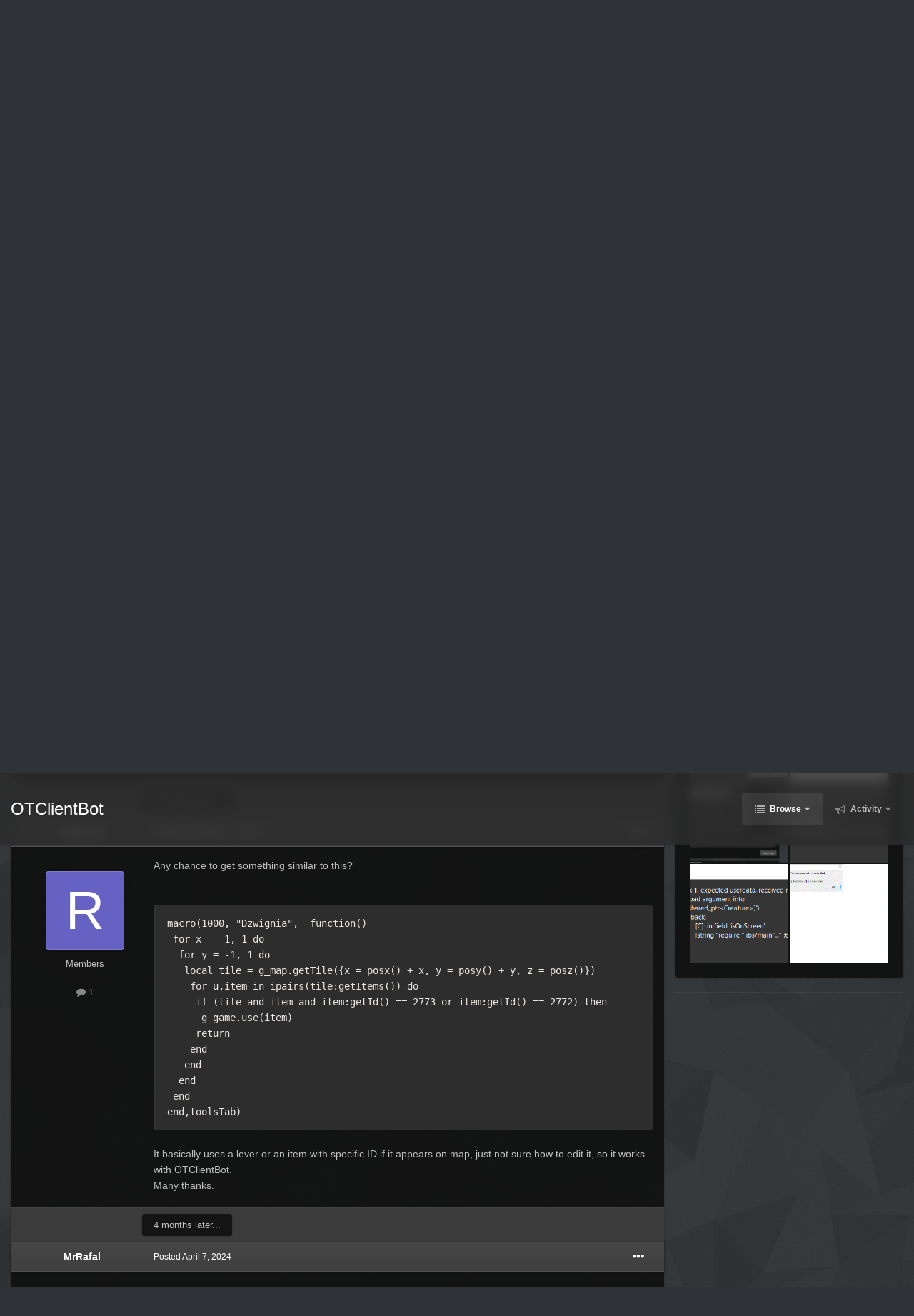

--- FILE ---
content_type: text/html;charset=UTF-8
request_url: https://forum.otclientbot.com/index.php?/topic/238-request-script/page/14/
body_size: 18027
content:
<!DOCTYPE html>
<html id="focus" lang="en-US" dir="ltr" 
data-focus-guest
data-focus-group-id='2'
data-focus-theme-id='2'
data-focus-alt-theme='1'
data-focus-navigation='dropdown'

data-focus-bg='3'




data-focus-scheme='dark'

data-focus-cookie='2'

data-focus-userlinks='border-right cta'

data-focus-new-badge='true'

data-focus-post='no-margin'
data-focus-post-header='background border-v'
data-focus-post-controls='transparent buttons'
data-focus-sticky='header'
data-focus-navigation-align="right"
data-focus-blocks='contrast pages'
data-focus-forum-icon="transparent"
data-focus-guest-message='alert'

data-focus-blur="all">
	<head>
		<meta charset="utf-8">
		<title>Request Script - Page 14 - Lua scripts - OTClientBot</title>
		
			
		
		

	<meta name="viewport" content="width=device-width, initial-scale=1">



	<meta name="twitter:card" content="summary_large_image" />



	
		
			
				<meta property="og:title" content="Request Script">
			
		
	

	
		
			
				<meta property="og:type" content="website">
			
		
	

	
		
			
				<meta property="og:url" content="https://forum.otclientbot.com/index.php?/topic/238-request-script/">
			
		
	

	
		
			
				<meta property="og:updated_time" content="2025-02-14T18:38:20Z">
			
		
	

	
		
			
				<meta property="og:image" content="https://forum.otclientbot.com/uploads/monthly_2021_11/image.png.fa9d24eba2f987c4e9dc6016db37003b.png">
			
		
	

	
		
			
				<meta property="og:site_name" content="OTClientBot">
			
		
	

	
		
			
				<meta property="og:locale" content="en_US">
			
		
	


	
		<link rel="first" href="https://forum.otclientbot.com/index.php?/topic/238-request-script/" />
	

	
		<link rel="prev" href="https://forum.otclientbot.com/index.php?/topic/238-request-script/page/13/" />
	

	
		<link rel="canonical" href="https://forum.otclientbot.com/index.php?/topic/238-request-script/page/14/" />
	




<link rel="manifest" href="https://forum.otclientbot.com/index.php?/manifest.webmanifest/">
<meta name="msapplication-config" content="https://forum.otclientbot.com/index.php?/browserconfig.xml/">
<meta name="msapplication-starturl" content="/">
<meta name="application-name" content="OTClientBot">
<meta name="apple-mobile-web-app-title" content="OTClientBot">

	<meta name="theme-color" content="#2c2c2c">










<link rel="preload" href="//forum.otclientbot.com/applications/core/interface/font/fontawesome-webfont.woff2?v=4.7.0" as="font" crossorigin="anonymous">
		




	<link rel='stylesheet' href='https://forum.otclientbot.com/uploads/css_built_2/341e4a57816af3ba440d891ca87450ff_framework.css?v=4e52a1ea3c1691183747' media='all'>

	<link rel='stylesheet' href='https://forum.otclientbot.com/uploads/css_built_2/05e81b71abe4f22d6eb8d1a929494829_responsive.css?v=4e52a1ea3c1691183747' media='all'>

	<link rel='stylesheet' href='https://forum.otclientbot.com/uploads/css_built_2/90eb5adf50a8c640f633d47fd7eb1778_core.css?v=4e52a1ea3c1691183747' media='all'>

	<link rel='stylesheet' href='https://forum.otclientbot.com/uploads/css_built_2/5a0da001ccc2200dc5625c3f3934497d_core_responsive.css?v=4e52a1ea3c1691183747' media='all'>

	<link rel='stylesheet' href='https://forum.otclientbot.com/uploads/css_built_2/62e269ced0fdab7e30e026f1d30ae516_forums.css?v=4e52a1ea3c1691183747' media='all'>

	<link rel='stylesheet' href='https://forum.otclientbot.com/uploads/css_built_2/76e62c573090645fb99a15a363d8620e_forums_responsive.css?v=4e52a1ea3c1691183747' media='all'>

	<link rel='stylesheet' href='https://forum.otclientbot.com/uploads/css_built_2/ebdea0c6a7dab6d37900b9190d3ac77b_topics.css?v=4e52a1ea3c1691183747' media='all'>





<link rel='stylesheet' href='https://forum.otclientbot.com/uploads/css_built_2/258adbb6e4f3e83cd3b355f84e3fa002_custom.css?v=4e52a1ea3c1691183747' media='all'>




		
<script type='text/javascript'>
var focusHtml = document.getElementById('focus');
var cookieId = focusHtml.getAttribute('data-focus-cookie');

//	['setting-name', enabled-by-default, has-toggle]
var focusSettings = [
	
['chameleon-blur', 1, 1],
['sticky-header', 1, 1],
	['mobile-footer', 1, 1],
	['fluid', 0, 1],
	['larger-font-size', 0, 1],
	['sticky-author-panel', 0, 1],
	['sticky-sidebar', 0, 1],
	['flip-sidebar', 0, 1],
	
	
]; 
for(var i = 0; i < focusSettings.length; i++) {
	var settingName = focusSettings[i][0];
	var isDefault = focusSettings[i][1];
	var allowToggle = focusSettings[i][2];
	if(allowToggle){
		var choice = localStorage.getItem(settingName);
		if( (choice === '1') || (!choice && (isDefault)) ){
			focusHtml.classList.add('enable--' + settingName + '');
		}
	} else if(isDefault){
		focusHtml.classList.add('enable--' + settingName + '');
	}
}


</script>

 
		
		
		

		
 
	</head>
	<body class='ipsApp ipsApp_front ipsJS_none ipsClearfix' data-controller='core.front.core.app' data-message="" data-pageApp='forums' data-pageLocation='front' data-pageModule='forums' data-pageController='topic' data-pageID='238' >
		<a href='#ipsLayout_mainArea' class='ipsHide' title='Go to main content on this page' accesskey='m'>Jump to content</a>
		
			<div class='chameleon-background'>
				<div class='chameleon-background__image'>
					<div class='chameleon-background__gradient'></div>
				</div>
				<div class='chameleon-background__pattern'></div>
			</div>
			
<ul id='elMobileNav' class='ipsResponsive_hideDesktop' data-controller='core.front.core.mobileNav'>
	
		
			
			
				
				
			
				
					<li id='elMobileBreadcrumb'>
						<a href='https://forum.otclientbot.com/index.php?/forum/11-lua-scripts/'>
							<span>Lua scripts</span>
						</a>
					</li>
				
				
			
				
				
			
		
	
  
	<li class='elMobileNav__home'>
		<a href='https://forum.otclientbot.com/'><i class="fa fa-home" aria-hidden="true"></i></a>
	</li>
	
	
	<li >
		<a data-action="defaultStream" href='https://forum.otclientbot.com/index.php?/discover/'><i class="fa fa-newspaper-o" aria-hidden="true"></i></a>
	</li>

	

	
		<li class='ipsJS_show'>
			<a href='https://forum.otclientbot.com/index.php?/search/' data-class='display--focus-mobile-search'><i class='fa fa-search'></i></a>
		</li>
	

	
<li data-focus-editor>
	<a href='#'>
		<i class='fa fa-toggle-on'></i>
	</a>
</li>
<li data-focus-toggle-theme>
	<a href='#'>
		<i class='fa'></i>
	</a>
</li>
  	
	<li data-ipsDrawer data-ipsDrawer-drawerElem='#elMobileDrawer'>
		<a href='#'>
			
			
				
			
			
			
			<i class='fa fa-navicon'></i>
		</a>
	</li>
</ul>
			
<div class='focus-mobile-search'>
	<div class='focus-mobile-search__close' data-class='display--focus-mobile-search'><i class="fa fa-times" aria-hidden="true"></i></div>
</div>
			<div id='ipsLayout_header'>
				<header class='focus-header'>
					<div class='ipsLayout_container'>
						<div class='focus-header-align'>
							
<a class='focus-logo' href='https://forum.otclientbot.com/' accesskey='1'>
	
		<span class='focus-logo__text'>
			<span class='focus-logo__name'>OTClientBot</span>
			
		</span>
	
</a>
							<div class='focus-nav'>

	<nav  class=' ipsResponsive_showDesktop'>
		<div class='ipsNavBar_primary ipsNavBar_primary--loading ipsLayout_container '>
			<ul data-role="primaryNavBar" class='ipsClearfix'>
				


	
		
		
			
		
		<li class='ipsNavBar_active' data-active id='elNavSecondary_1' data-role="navBarItem" data-navApp="core" data-navExt="CustomItem">
			
			
				<a href="https://forum.otclientbot.com"  data-navItem-id="1" data-navDefault>
					Browse<span class='ipsNavBar_active__identifier'></span>
				</a>
			
			
				<ul class='ipsNavBar_secondary ' data-role='secondaryNavBar'>
					


	
	

	
		
		
			
		
		<li class='ipsNavBar_active' data-active id='elNavSecondary_10' data-role="navBarItem" data-navApp="forums" data-navExt="Forums">
			
			
				<a href="https://forum.otclientbot.com/index.php"  data-navItem-id="10" data-navDefault>
					Forums<span class='ipsNavBar_active__identifier'></span>
				</a>
			
			
		</li>
	
	

	
	

	
		
		
		<li  id='elNavSecondary_12' data-role="navBarItem" data-navApp="core" data-navExt="StaffDirectory">
			
			
				<a href="https://forum.otclientbot.com/index.php?/staff/"  data-navItem-id="12" >
					Staff<span class='ipsNavBar_active__identifier'></span>
				</a>
			
			
		</li>
	
	

	
		
		
		<li  id='elNavSecondary_13' data-role="navBarItem" data-navApp="core" data-navExt="OnlineUsers">
			
			
				<a href="https://forum.otclientbot.com/index.php?/online/"  data-navItem-id="13" >
					Online Users<span class='ipsNavBar_active__identifier'></span>
				</a>
			
			
		</li>
	
	

	
		
		
		<li  id='elNavSecondary_14' data-role="navBarItem" data-navApp="core" data-navExt="Leaderboard">
			
			
				<a href="https://forum.otclientbot.com/index.php?/leaderboard/"  data-navItem-id="14" >
					Leaderboard<span class='ipsNavBar_active__identifier'></span>
				</a>
			
			
		</li>
	
	

					<li class='ipsHide' id='elNavigationMore_1' data-role='navMore'>
						<a href='#' data-ipsMenu data-ipsMenu-appendTo='#elNavigationMore_1' id='elNavigationMore_1_dropdown'>More <i class='fa fa-caret-down'></i></a>
						<ul class='ipsHide ipsMenu ipsMenu_auto' id='elNavigationMore_1_dropdown_menu' data-role='moreDropdown'></ul>
					</li>
				</ul>
			
		</li>
	
	

	
		
		
		<li  id='elNavSecondary_2' data-role="navBarItem" data-navApp="core" data-navExt="CustomItem">
			
			
				<a href="https://forum.otclientbot.com/index.php?/discover/"  data-navItem-id="2" >
					Activity<span class='ipsNavBar_active__identifier'></span>
				</a>
			
			
				<ul class='ipsNavBar_secondary ipsHide' data-role='secondaryNavBar'>
					


	
		
		
		<li  id='elNavSecondary_4' data-role="navBarItem" data-navApp="core" data-navExt="AllActivity">
			
			
				<a href="https://forum.otclientbot.com/index.php?/discover/"  data-navItem-id="4" >
					All Activity<span class='ipsNavBar_active__identifier'></span>
				</a>
			
			
		</li>
	
	

	
	

	
	

	
	

	
		
		
		<li  id='elNavSecondary_8' data-role="navBarItem" data-navApp="core" data-navExt="Search">
			
			
				<a href="https://forum.otclientbot.com/index.php?/search/"  data-navItem-id="8" >
					Search<span class='ipsNavBar_active__identifier'></span>
				</a>
			
			
		</li>
	
	

	
	

					<li class='ipsHide' id='elNavigationMore_2' data-role='navMore'>
						<a href='#' data-ipsMenu data-ipsMenu-appendTo='#elNavigationMore_2' id='elNavigationMore_2_dropdown'>More <i class='fa fa-caret-down'></i></a>
						<ul class='ipsHide ipsMenu ipsMenu_auto' id='elNavigationMore_2_dropdown_menu' data-role='moreDropdown'></ul>
					</li>
				</ul>
			
		</li>
	
	

				
				<li class="focus-nav__more focus-nav__more--hidden">
					<a href="#"> More </a>
					<ul class='ipsNavBar_secondary'></ul>
				</li>
				
			</ul>
			

	<div id="elSearchWrapper">
		<div id='elSearch' data-controller="core.front.core.quickSearch">
			<form accept-charset='utf-8' action='//forum.otclientbot.com/index.php?/search/&amp;do=quicksearch' method='post'>
                <input type='search' id='elSearchField' placeholder='Search...' name='q' autocomplete='off' aria-label='Search'>
                <details class='cSearchFilter'>
                    <summary class='cSearchFilter__text'></summary>
                    <ul class='cSearchFilter__menu'>
                        
                        <li><label><input type="radio" name="type" value="all" ><span class='cSearchFilter__menuText'>Everywhere</span></label></li>
                        
                            
                                <li><label><input type="radio" name="type" value='contextual_{&quot;type&quot;:&quot;forums_topic&quot;,&quot;nodes&quot;:11}' checked><span class='cSearchFilter__menuText'>This Forum</span></label></li>
                            
                                <li><label><input type="radio" name="type" value='contextual_{&quot;type&quot;:&quot;forums_topic&quot;,&quot;item&quot;:238}' checked><span class='cSearchFilter__menuText'>This Topic</span></label></li>
                            
                        
                        
                            <li><label><input type="radio" name="type" value="core_statuses_status"><span class='cSearchFilter__menuText'>Status Updates</span></label></li>
                        
                            <li><label><input type="radio" name="type" value="forums_topic"><span class='cSearchFilter__menuText'>Topics</span></label></li>
                        
                            <li><label><input type="radio" name="type" value="core_members"><span class='cSearchFilter__menuText'>Members</span></label></li>
                        
                    </ul>
                </details>
				<button class='cSearchSubmit' type="submit" aria-label='Search'><i class="fa fa-search"></i></button>
			</form>
		</div>
	</div>

		</div>
	</nav>
</div>
						</div>
					</div>
				</header>
			</div>
			<div class='ipsLayout_container ipsResponsive_showDesktop'>
				<div class='focus-user-bar'>
					<div class='ipsLayout_container ipsFlex ipsFlex-jc:between ipsFlex-ai:center'>
						
							<div class='focus-user'>

	<ul id='elUserNav' class='ipsList_inline cSignedOut ipsResponsive_showDesktop'>
		<li id='elSignInLink'>
			<a href='https://forum.otclientbot.com/index.php?/login/' data-ipsMenu-closeOnClick="false" data-ipsMenu id='elUserSignIn'>
				Existing user? Sign In &nbsp;<i class='fa fa-caret-down'></i>
			</a>
			
<div id='elUserSignIn_menu' class='ipsMenu ipsMenu_auto ipsHide'>
	<form accept-charset='utf-8' method='post' action='https://forum.otclientbot.com/index.php?/login/'>
		<input type="hidden" name="csrfKey" value="db0be2e5321c0d7c01f28949b8643f83">
		<input type="hidden" name="ref" value="aHR0cHM6Ly9mb3J1bS5vdGNsaWVudGJvdC5jb20vaW5kZXgucGhwPy90b3BpYy8yMzgtcmVxdWVzdC1zY3JpcHQvcGFnZS8xNC8=">
		<div data-role="loginForm">
			
			
			
				<div class='ipsColumns ipsColumns_noSpacing'>
					<div class='ipsColumn ipsColumn_wide' id='elUserSignIn_internal'>
						
<div class="ipsPad ipsForm ipsForm_vertical">
	<h4 class="ipsType_sectionHead">Sign In</h4>
	<br><br>
	<ul class='ipsList_reset'>
		<li class="ipsFieldRow ipsFieldRow_noLabel ipsFieldRow_fullWidth">
			
			
				<input type="text" placeholder="Display Name or Email Address" name="auth" autocomplete="email">
			
		</li>
		<li class="ipsFieldRow ipsFieldRow_noLabel ipsFieldRow_fullWidth">
			<input type="password" placeholder="Password" name="password" autocomplete="current-password">
		</li>
		<li class="ipsFieldRow ipsFieldRow_checkbox ipsClearfix">
			<span class="ipsCustomInput">
				<input type="checkbox" name="remember_me" id="remember_me_checkbox" value="1" checked aria-checked="true">
				<span></span>
			</span>
			<div class="ipsFieldRow_content">
				<label class="ipsFieldRow_label" for="remember_me_checkbox">Remember me</label>
				<span class="ipsFieldRow_desc">Not recommended on shared computers</span>
			</div>
		</li>
		<li class="ipsFieldRow ipsFieldRow_fullWidth">
			<button type="submit" name="_processLogin" value="usernamepassword" class="ipsButton ipsButton_primary ipsButton_small" id="elSignIn_submit">Sign In</button>
			
				<p class="ipsType_right ipsType_small">
					
						<a href='https://forum.otclientbot.com/index.php?/lostpassword/' data-ipsDialog data-ipsDialog-title='Forgot your password?'>
					
					Forgot your password?</a>
				</p>
			
		</li>
	</ul>
</div>
					</div>
					<div class='ipsColumn ipsColumn_wide'>
						<div class='ipsPadding' id='elUserSignIn_external'>
							<div class='ipsAreaBackground_light ipsPadding:half'>
								
								
									<div class='ipsType_center ipsMargin_top:half'>
										

<button type="submit" name="_processLogin" value="2" class='ipsButton ipsButton_verySmall ipsButton_fullWidth ipsSocial ipsSocial_google' style="background-color: #4285F4">
	
		<span class='ipsSocial_icon'>
			
				<i class='fa fa-google'></i>
			
		</span>
		<span class='ipsSocial_text'>Sign in with Google</span>
	
</button>
									</div>
								
							</div>
						</div>
					</div>
				</div>
			
		</div>
	</form>
</div>
		</li>
		
			<li>
				
					<a href='https://forum.otclientbot.com/index.php?/register/' data-ipsDialog data-ipsDialog-size='narrow' data-ipsDialog-title='Sign Up' id='elRegisterButton'>Sign Up</a>
				
			</li>
		
		
<li class='elUserNav_sep'></li>
<li class='cUserNav_icon' data-focus-editor>
	<a href='#' data-ipsTooltip>
		<i class='fa fa-toggle-on'></i>
	</a>
</li>
<li class='cUserNav_icon' data-focus-toggle-theme>
	<a href='#' data-ipsTooltip>
		<i class='fa'></i>
	</a>
</li>

 
	</ul>
</div>
						
						
							<div class='focus-search'></div>
						
					</div>
				</div>
			</div>
		
		<main id='ipsLayout_body' class='ipsLayout_container'>
			<div class='focus-content'>
				<div class='focus-content-padding'>
					<div id='ipsLayout_contentArea'>
						<div class='focus-precontent'>
							<div class='focus-breadcrumb'>
								
<nav class='ipsBreadcrumb ipsBreadcrumb_top ipsFaded_withHover'>
	

	<ul class='ipsList_inline ipsPos_right'>
		
		<li >
			<a data-action="defaultStream" class='ipsType_light '  href='https://forum.otclientbot.com/index.php?/discover/'><i class="fa fa-newspaper-o" aria-hidden="true"></i> <span>All Activity</span></a>
		</li>
		
	</ul>

	<ul data-role="breadcrumbList">
		<li>
			<a title="Home" href='https://forum.otclientbot.com/'>
				<span>Home <i class='fa fa-angle-right'></i></span>
			</a>
		</li>
		
		
			<li>
				
					<a href='https://forum.otclientbot.com/index.php?/forum/5-scripting/'>
						<span>Scripting <i class='fa fa-angle-right' aria-hidden="true"></i></span>
					</a>
				
			</li>
		
			<li>
				
					<a href='https://forum.otclientbot.com/index.php?/forum/11-lua-scripts/'>
						<span>Lua scripts <i class='fa fa-angle-right' aria-hidden="true"></i></span>
					</a>
				
			</li>
		
			<li>
				
					Request Script
				
			</li>
		
	</ul>
</nav>
								

							</div>
							





						</div>

						<div id='ipsLayout_contentWrapper'>
							
							<div id='ipsLayout_mainArea'>
								
								
								
								
								

	


	<div class='cAnnouncementsContent'>
		
		<div class='cAnnouncementContentTop ipsAnnouncement ipsMessage_information ipsType_center'>
            
            <a href='https://discord.gg/QU7tEdk' target="_blank" rel='noopener'>Join our Discord!</a>
            
		</div>
		
	</div>



								



<div class='ipsPageHeader ipsResponsive_pull ipsBox ipsPadding sm:ipsPadding:half ipsMargin_bottom'>
		
	
	<div class='ipsFlex ipsFlex-ai:center ipsFlex-fw:wrap ipsGap:4'>
		<div class='ipsFlex-flex:11'>
			<h1 class='ipsType_pageTitle ipsContained_container'>
				
                    
                    
					
						<span><span class="ipsBadge ipsBadge_icon ipsBadge_positive" data-ipsTooltip title='Pinned'><i class='fa fa-thumb-tack'></i></span></span>
					
					
				

				
				
					<span class='ipsType_break ipsContained'>
						<span>Request Script</span>
					</span>
				
			</h1>
			
			
		</div>
		
	</div>
	<hr class='ipsHr'>
	<div class='ipsPageHeader__meta ipsFlex ipsFlex-jc:between ipsFlex-ai:center ipsFlex-fw:wrap ipsGap:3'>
		<div class='ipsFlex-flex:11'>
			<div class='ipsPhotoPanel ipsPhotoPanel_mini ipsPhotoPanel_notPhone ipsClearfix'>
				


	<a href="https://forum.otclientbot.com/index.php?/profile/1-zelek/" rel="nofollow" data-ipsHover data-ipsHover-width="370" data-ipsHover-target="https://forum.otclientbot.com/index.php?/profile/1-zelek/&amp;do=hovercard" class="ipsUserPhoto ipsUserPhoto_mini" title="Go to Zelek's profile">
		<img src='data:image/svg+xml,%3Csvg%20xmlns%3D%22http%3A%2F%2Fwww.w3.org%2F2000%2Fsvg%22%20viewBox%3D%220%200%201024%201024%22%20style%3D%22background%3A%23c4629a%22%3E%3Cg%3E%3Ctext%20text-anchor%3D%22middle%22%20dy%3D%22.35em%22%20x%3D%22512%22%20y%3D%22512%22%20fill%3D%22%23ffffff%22%20font-size%3D%22700%22%20font-family%3D%22-apple-system%2C%20BlinkMacSystemFont%2C%20Roboto%2C%20Helvetica%2C%20Arial%2C%20sans-serif%22%3EZ%3C%2Ftext%3E%3C%2Fg%3E%3C%2Fsvg%3E' alt='Zelek' loading="lazy">
	</a>

				<div>
					<p class='ipsType_reset ipsType_blendLinks'>
						<span class='ipsType_normal'>
						
							<strong>By 


<a href='https://forum.otclientbot.com/index.php?/profile/1-zelek/' rel="nofollow" data-ipsHover data-ipsHover-width='370' data-ipsHover-target='https://forum.otclientbot.com/index.php?/profile/1-zelek/&amp;do=hovercard&amp;referrer=https%253A%252F%252Fforum.otclientbot.com%252Findex.php%253F%252Ftopic%252F238-request-script%252Fpage%252F14%252F' title="Go to Zelek's profile" class="ipsType_break"><font style="color:  #ff1b30"><b>Zelek</b></font></a></strong><br />
							<span class='ipsType_light'><time datetime='2020-10-08T15:37:01Z' title='10/08/20 03:37  PM' data-short='5 yr'>October 8, 2020</time> in <a href="https://forum.otclientbot.com/index.php?/forum/11-lua-scripts/">Lua scripts</a></span>
						
						</span>
					</p>
				</div>
			</div>
		</div>
		
			<div class='ipsFlex-flex:01 ipsResponsive_hidePhone'>
				<div class='ipsShareLinks'>
					
						


    <a href='#elShareItem_823798042_menu' id='elShareItem_823798042' data-ipsMenu class='ipsShareButton ipsButton ipsButton_verySmall ipsButton_link ipsButton_link--light'>
        <span><i class='fa fa-share-alt'></i></span> &nbsp;Share
    </a>

    <div class='ipsPadding ipsMenu ipsMenu_auto ipsHide' id='elShareItem_823798042_menu' data-controller="core.front.core.sharelink">
        <ul class='ipsList_inline'>
            
                <li>
<a href="https://twitter.com/share?url=https%3A%2F%2Fforum.otclientbot.com%2Findex.php%3F%2Ftopic%2F238-request-script%2F" class="cShareLink cShareLink_twitter" target="_blank" data-role="shareLink" title='Share on Twitter' data-ipsTooltip rel='nofollow noopener'>
	<i class="fa fa-twitter"></i>
</a></li>
            
                <li>
<a href="https://www.facebook.com/sharer/sharer.php?u=https%3A%2F%2Fforum.otclientbot.com%2Findex.php%3F%2Ftopic%2F238-request-script%2F" class="cShareLink cShareLink_facebook" target="_blank" data-role="shareLink" title='Share on Facebook' data-ipsTooltip rel='noopener nofollow'>
	<i class="fa fa-facebook"></i>
</a></li>
            
                <li>
<a href="https://www.reddit.com/submit?url=https%3A%2F%2Fforum.otclientbot.com%2Findex.php%3F%2Ftopic%2F238-request-script%2F&amp;title=Request+Script" rel="nofollow noopener" class="cShareLink cShareLink_reddit" target="_blank" title='Share on Reddit' data-ipsTooltip>
	<i class="fa fa-reddit"></i>
</a></li>
            
                <li>
<a href="https://www.linkedin.com/shareArticle?mini=true&amp;url=https%3A%2F%2Fforum.otclientbot.com%2Findex.php%3F%2Ftopic%2F238-request-script%2F&amp;title=Request+Script" rel="nofollow noopener" class="cShareLink cShareLink_linkedin" target="_blank" data-role="shareLink" title='Share on LinkedIn' data-ipsTooltip>
	<i class="fa fa-linkedin"></i>
</a></li>
            
                <li>
<a href="https://pinterest.com/pin/create/button/?url=https://forum.otclientbot.com/index.php?/topic/238-request-script/&amp;media=" class="cShareLink cShareLink_pinterest" rel="nofollow noopener" target="_blank" data-role="shareLink" title='Share on Pinterest' data-ipsTooltip>
	<i class="fa fa-pinterest"></i>
</a></li>
            
        </ul>
        
            <hr class='ipsHr'>
            <button class='ipsHide ipsButton ipsButton_verySmall ipsButton_light ipsButton_fullWidth ipsMargin_top:half' data-controller='core.front.core.webshare' data-role='webShare' data-webShareTitle='Request Script' data-webShareText='Request Script' data-webShareUrl='https://forum.otclientbot.com/index.php?/topic/238-request-script/'>More sharing options...</button>
        
    </div>

					
                    

					



					

<div data-followApp='forums' data-followArea='topic' data-followID='238' data-controller='core.front.core.followButton'>
	

	<a href='https://forum.otclientbot.com/index.php?/login/' rel="nofollow" class="ipsFollow ipsPos_middle ipsButton ipsButton_light ipsButton_verySmall " data-role="followButton" data-ipsTooltip title='Sign in to follow this'>
		<span>Followers</span>
		<span class='ipsCommentCount'>1</span>
	</a>

</div>
				</div>
			</div>
					
	</div>
	
	
</div>








<div class='ipsClearfix'>
	<ul class="ipsToolList ipsToolList_horizontal ipsClearfix ipsSpacer_both ipsResponsive_hidePhone">
		
		
		
	</ul>
</div>

<div id='comments' data-controller='core.front.core.commentFeed,forums.front.topic.view, core.front.core.ignoredComments' data-autoPoll data-baseURL='https://forum.otclientbot.com/index.php?/topic/238-request-script/' data-lastPage data-feedID='topic-238' class='cTopic ipsClear ipsSpacer_top'>
	
			

				<div class="ipsBox ipsResponsive_pull ipsPadding:half ipsClearfix ipsClear ipsMargin_bottom">
					
					
						


	
	<ul class='ipsPagination' id='elPagination_31df9c3724670959d2a292c125cf18b3_1866907443' data-ipsPagination-seoPagination='true' data-pages='14' data-ipsPagination  data-ipsPagination-pages="14" data-ipsPagination-perPage='25'>
		
			
				<li class='ipsPagination_first'><a href='https://forum.otclientbot.com/index.php?/topic/238-request-script/#comments' rel="first" data-page='1' data-ipsTooltip title='First page'><i class='fa fa-angle-double-left'></i></a></li>
				<li class='ipsPagination_prev'><a href='https://forum.otclientbot.com/index.php?/topic/238-request-script/page/13/#comments' rel="prev" data-page='13' data-ipsTooltip title='Previous page'>Prev</a></li>
				
					<li class='ipsPagination_page'><a href='https://forum.otclientbot.com/index.php?/topic/238-request-script/page/9/#comments' data-page='9'>9</a></li>
				
					<li class='ipsPagination_page'><a href='https://forum.otclientbot.com/index.php?/topic/238-request-script/page/10/#comments' data-page='10'>10</a></li>
				
					<li class='ipsPagination_page'><a href='https://forum.otclientbot.com/index.php?/topic/238-request-script/page/11/#comments' data-page='11'>11</a></li>
				
					<li class='ipsPagination_page'><a href='https://forum.otclientbot.com/index.php?/topic/238-request-script/page/12/#comments' data-page='12'>12</a></li>
				
					<li class='ipsPagination_page'><a href='https://forum.otclientbot.com/index.php?/topic/238-request-script/page/13/#comments' data-page='13'>13</a></li>
				
			
			<li class='ipsPagination_page ipsPagination_active'><a href='https://forum.otclientbot.com/index.php?/topic/238-request-script/page/14/#comments' data-page='14'>14</a></li>
			
				<li class='ipsPagination_next ipsPagination_inactive'><a href='https://forum.otclientbot.com/index.php?/topic/238-request-script/page/14/#comments' rel="next" data-page='14' data-ipsTooltip title='Next page'>Next</a></li>
				<li class='ipsPagination_last ipsPagination_inactive'><a href='https://forum.otclientbot.com/index.php?/topic/238-request-script/page/14/#comments' rel="last" data-page='14' data-ipsTooltip title='Last page'><i class='fa fa-angle-double-right'></i></a></li>
			
			
				<li class='ipsPagination_pageJump'>
					<a href='#' data-ipsMenu data-ipsMenu-closeOnClick='false' data-ipsMenu-appendTo='#elPagination_31df9c3724670959d2a292c125cf18b3_1866907443' id='elPagination_31df9c3724670959d2a292c125cf18b3_1866907443_jump'>Page 14 of 14 &nbsp;<i class='fa fa-caret-down'></i></a>
					<div class='ipsMenu ipsMenu_narrow ipsPadding ipsHide' id='elPagination_31df9c3724670959d2a292c125cf18b3_1866907443_jump_menu'>
						<form accept-charset='utf-8' method='post' action='https://forum.otclientbot.com/index.php?/topic/238-request-script/#comments' data-role="pageJump" data-baseUrl='#'>
							<ul class='ipsForm ipsForm_horizontal'>
								<li class='ipsFieldRow'>
									<input type='number' min='1' max='14' placeholder='Page number' class='ipsField_fullWidth' name='page'>
								</li>
								<li class='ipsFieldRow ipsFieldRow_fullWidth'>
									<input type='submit' class='ipsButton_fullWidth ipsButton ipsButton_verySmall ipsButton_primary' value='Go'>
								</li>
							</ul>
						</form>
					</div>
				</li>
			
		
	</ul>

					
				</div>
			
	

	

<div data-controller='core.front.core.recommendedComments' data-url='https://forum.otclientbot.com/index.php?/topic/238-request-script/&amp;recommended=comments' class='ipsRecommendedComments ipsHide'>
	<div data-role="recommendedComments">
		<h2 class='ipsType_sectionHead ipsType_large ipsType_bold ipsMargin_bottom'>Recommended Posts</h2>
		
	</div>
</div>
	
	<div id="elPostFeed" data-role='commentFeed' data-controller='core.front.core.moderation' >
		<form action="https://forum.otclientbot.com/index.php?/topic/238-request-script/page/14/&amp;csrfKey=db0be2e5321c0d7c01f28949b8643f83&amp;do=multimodComment" method="post" data-ipsPageAction data-role='moderationTools'>
			
			
				

					

					
					



<a id="comment-2043"></a>
<article  id="elComment_2043" class="cPost ipsBox ipsResponsive_pull  ipsComment  ipsComment_parent ipsClearfix ipsClear ipsColumns ipsColumns_noSpacing ipsColumns_collapsePhone    ">
	

	

	<div class="cAuthorPane_mobile ipsResponsive_showPhone">
		<div class="cAuthorPane_photo">
			<div class="cAuthorPane_photoWrap">
				


	<a href="https://forum.otclientbot.com/index.php?/profile/10419-luku9957/" rel="nofollow" data-ipsHover data-ipsHover-width="370" data-ipsHover-target="https://forum.otclientbot.com/index.php?/profile/10419-luku9957/&amp;do=hovercard" class="ipsUserPhoto ipsUserPhoto_large" title="Go to Luku9957's profile">
		<img src='data:image/svg+xml,%3Csvg%20xmlns%3D%22http%3A%2F%2Fwww.w3.org%2F2000%2Fsvg%22%20viewBox%3D%220%200%201024%201024%22%20style%3D%22background%3A%238b62c4%22%3E%3Cg%3E%3Ctext%20text-anchor%3D%22middle%22%20dy%3D%22.35em%22%20x%3D%22512%22%20y%3D%22512%22%20fill%3D%22%23ffffff%22%20font-size%3D%22700%22%20font-family%3D%22-apple-system%2C%20BlinkMacSystemFont%2C%20Roboto%2C%20Helvetica%2C%20Arial%2C%20sans-serif%22%3EL%3C%2Ftext%3E%3C%2Fg%3E%3C%2Fsvg%3E' alt='Luku9957' loading="lazy">
	</a>

				
				
			</div>
		</div>
		<div class="cAuthorPane_content">
			<h3 class="ipsType_sectionHead cAuthorPane_author ipsType_break ipsType_blendLinks ipsFlex ipsFlex-ai:center">
				


<a href='https://forum.otclientbot.com/index.php?/profile/10419-luku9957/' rel="nofollow" data-ipsHover data-ipsHover-width='370' data-ipsHover-target='https://forum.otclientbot.com/index.php?/profile/10419-luku9957/&amp;do=hovercard&amp;referrer=https%253A%252F%252Fforum.otclientbot.com%252Findex.php%253F%252Ftopic%252F238-request-script%252Fpage%252F14%252F' title="Go to Luku9957's profile" class="ipsType_break">Luku9957</a>
			</h3>
			<div class="ipsType_light ipsType_reset">
				<a href="https://forum.otclientbot.com/index.php?/topic/238-request-script/&amp;do=findComment&amp;comment=2043" rel="nofollow" class="ipsType_blendLinks">Posted <time datetime='2022-12-18T12:11:54Z' title='12/18/22 12:11  PM' data-short='3 yr'>December 18, 2022</time></a>
				
			</div>
		</div>
	</div>
	<aside class="ipsComment_author cAuthorPane ipsColumn ipsColumn_medium ipsResponsive_hidePhone"><h3 class="ipsType_sectionHead cAuthorPane_author ipsType_blendLinks ipsType_break">
<strong>


<a href='https://forum.otclientbot.com/index.php?/profile/10419-luku9957/' rel="nofollow" data-ipsHover data-ipsHover-width='370' data-ipsHover-target='https://forum.otclientbot.com/index.php?/profile/10419-luku9957/&amp;do=hovercard&amp;referrer=https%253A%252F%252Fforum.otclientbot.com%252Findex.php%253F%252Ftopic%252F238-request-script%252Fpage%252F14%252F' title="Go to Luku9957's profile" class="ipsType_break">Luku9957</a></strong>
			
		</h3>
		<ul class="cAuthorPane_info ipsList_reset">
<li data-role="photo" class="cAuthorPane_photo">
				<div class="cAuthorPane_photoWrap">
					


	<a href="https://forum.otclientbot.com/index.php?/profile/10419-luku9957/" rel="nofollow" data-ipsHover data-ipsHover-width="370" data-ipsHover-target="https://forum.otclientbot.com/index.php?/profile/10419-luku9957/&amp;do=hovercard" class="ipsUserPhoto ipsUserPhoto_large" title="Go to Luku9957's profile">
		<img src='data:image/svg+xml,%3Csvg%20xmlns%3D%22http%3A%2F%2Fwww.w3.org%2F2000%2Fsvg%22%20viewBox%3D%220%200%201024%201024%22%20style%3D%22background%3A%238b62c4%22%3E%3Cg%3E%3Ctext%20text-anchor%3D%22middle%22%20dy%3D%22.35em%22%20x%3D%22512%22%20y%3D%22512%22%20fill%3D%22%23ffffff%22%20font-size%3D%22700%22%20font-family%3D%22-apple-system%2C%20BlinkMacSystemFont%2C%20Roboto%2C%20Helvetica%2C%20Arial%2C%20sans-serif%22%3EL%3C%2Ftext%3E%3C%2Fg%3E%3C%2Fsvg%3E' alt='Luku9957' loading="lazy">
	</a>

					
					
				</div>
			</li>
			
				<li data-role="group">Members</li>
				
			
			
				<li data-role="stats" class="ipsMargin_top">
					<ul class="ipsList_reset ipsType_light ipsFlex ipsFlex-ai:center ipsFlex-jc:center ipsGap_row:2 cAuthorPane_stats">
<li>
							
								<a href="https://forum.otclientbot.com/index.php?/profile/10419-luku9957/content/" rel="nofollow" title="1 post" data-ipstooltip class="ipsType_blendLinks">
							
								<i class="fa fa-comment"></i> 1
							
								</a>
							
						</li>
						
					</ul>
</li>
			
			
				

			
		</ul></aside><div class="ipsColumn ipsColumn_fluid ipsMargin:none">
		

<div id='comment-2043_wrap' data-controller='core.front.core.comment' data-commentApp='forums' data-commentType='forums' data-commentID="2043" data-quoteData='{&quot;userid&quot;:10419,&quot;username&quot;:&quot;Luku9957&quot;,&quot;timestamp&quot;:1671365514,&quot;contentapp&quot;:&quot;forums&quot;,&quot;contenttype&quot;:&quot;forums&quot;,&quot;contentid&quot;:238,&quot;contentclass&quot;:&quot;forums_Topic&quot;,&quot;contentcommentid&quot;:2043}' class='ipsComment_content ipsType_medium'>

	<div class='ipsComment_meta ipsType_light ipsFlex ipsFlex-ai:center ipsFlex-jc:between ipsFlex-fd:row-reverse'>
		<div class='ipsType_light ipsType_reset ipsType_blendLinks ipsComment_toolWrap'>
			<div class='ipsResponsive_hidePhone ipsComment_badges'>
				<ul class='ipsList_reset ipsFlex ipsFlex-jc:end ipsFlex-fw:wrap ipsGap:2 ipsGap_row:1'>
					
					
					
					
					
				</ul>
			</div>
			<ul class='ipsList_reset ipsComment_tools'>
				<li>
					<a href='#elControls_2043_menu' class='ipsComment_ellipsis' id='elControls_2043' title='More options...' data-ipsMenu data-ipsMenu-appendTo='#comment-2043_wrap'><i class='fa fa-ellipsis-h'></i></a>
					<ul id='elControls_2043_menu' class='ipsMenu ipsMenu_narrow ipsHide'>
						
						
							<li class='ipsMenu_item'><a href='https://forum.otclientbot.com/index.php?/topic/238-request-script/&amp;do=findComment&amp;comment=2043' rel="nofollow" title='Share this post' data-ipsDialog data-ipsDialog-size='narrow' data-ipsDialog-content='#elShareComment_2043_menu' data-ipsDialog-title="Share this post" id='elSharePost_2043' data-role='shareComment'>Share</a></li>
						
                        
						
						
						
							
								
							
							
							
							
							
							
						
					</ul>
				</li>
				
			</ul>
		</div>

		<div class='ipsType_reset ipsResponsive_hidePhone'>
			<a href='https://forum.otclientbot.com/index.php?/topic/238-request-script/&amp;do=findComment&amp;comment=2043' rel="nofollow" class='ipsType_blendLinks'>Posted <time datetime='2022-12-18T12:11:54Z' title='12/18/22 12:11  PM' data-short='3 yr'>December 18, 2022</time></a>
			
			<span class='ipsResponsive_hidePhone'>
				
				
			</span>
		</div>
	</div>

	

    

	<div class='cPost_contentWrap'>
		
		<div data-role='commentContent' class='ipsType_normal ipsType_richText ipsPadding_bottom ipsContained' data-controller='core.front.core.lightboxedImages'>
			<p>
	Hello,
</p>

<p>
	I am looking for script for uh and manapotion from hotkey. Any1 got it?
</p>

			
		</div>

		

		
	</div>

	

	



<div class='ipsPadding ipsHide cPostShareMenu' id='elShareComment_2043_menu'>
	<h5 class='ipsType_normal ipsType_reset'>Link to comment</h5>
	
		
	
	
	<input type='text' value='https://forum.otclientbot.com/index.php?/topic/238-request-script/&amp;do=findComment&amp;comment=2043' class='ipsField_fullWidth'>

	
	<h5 class='ipsType_normal ipsType_reset ipsSpacer_top'>Share on other sites</h5>
	

	<ul class='ipsList_inline ipsList_noSpacing ipsClearfix' data-controller="core.front.core.sharelink">
		
			<li>
<a href="https://twitter.com/share?url=https%3A%2F%2Fforum.otclientbot.com%2Findex.php%3F%2Ftopic%2F238-request-script%2F%26do%3DfindComment%26comment%3D2043" class="cShareLink cShareLink_twitter" target="_blank" data-role="shareLink" title='Share on Twitter' data-ipsTooltip rel='nofollow noopener'>
	<i class="fa fa-twitter"></i>
</a></li>
		
			<li>
<a href="https://www.facebook.com/sharer/sharer.php?u=https%3A%2F%2Fforum.otclientbot.com%2Findex.php%3F%2Ftopic%2F238-request-script%2F%26do%3DfindComment%26comment%3D2043" class="cShareLink cShareLink_facebook" target="_blank" data-role="shareLink" title='Share on Facebook' data-ipsTooltip rel='noopener nofollow'>
	<i class="fa fa-facebook"></i>
</a></li>
		
			<li>
<a href="https://www.reddit.com/submit?url=https%3A%2F%2Fforum.otclientbot.com%2Findex.php%3F%2Ftopic%2F238-request-script%2F%26do%3DfindComment%26comment%3D2043&amp;title=Request+Script" rel="nofollow noopener" class="cShareLink cShareLink_reddit" target="_blank" title='Share on Reddit' data-ipsTooltip>
	<i class="fa fa-reddit"></i>
</a></li>
		
			<li>
<a href="https://www.linkedin.com/shareArticle?mini=true&amp;url=https%3A%2F%2Fforum.otclientbot.com%2Findex.php%3F%2Ftopic%2F238-request-script%2F%26do%3DfindComment%26comment%3D2043&amp;title=Request+Script" rel="nofollow noopener" class="cShareLink cShareLink_linkedin" target="_blank" data-role="shareLink" title='Share on LinkedIn' data-ipsTooltip>
	<i class="fa fa-linkedin"></i>
</a></li>
		
			<li>
<a href="https://pinterest.com/pin/create/button/?url=https://forum.otclientbot.com/index.php?/topic/238-request-script/%26do=findComment%26comment=2043&amp;media=" class="cShareLink cShareLink_pinterest" rel="nofollow noopener" target="_blank" data-role="shareLink" title='Share on Pinterest' data-ipsTooltip>
	<i class="fa fa-pinterest"></i>
</a></li>
		
	</ul>


	<hr class='ipsHr'>
	<button class='ipsHide ipsButton ipsButton_small ipsButton_light ipsButton_fullWidth ipsMargin_top:half' data-controller='core.front.core.webshare' data-role='webShare' data-webShareTitle='Request Script' data-webShareText='Hello,
 


	I am looking for script for uh and manapotion from hotkey. Any1 got it?
 ' data-webShareUrl='https://forum.otclientbot.com/index.php?/topic/238-request-script/&amp;do=findComment&amp;comment=2043'>More sharing options...</button>

	
</div>
</div>
	</div>
</article>

					
						<ul class='ipsTopicMeta'>
							
							
								<li class="ipsTopicMeta__item ipsTopicMeta__item--time">
									7 months later...
								</li>
							
						</ul>
					
					
					
						







<div class="ipsBox cTopicOverview cTopicOverview--inline ipsFlex ipsFlex-fd:row md:ipsFlex-fd:row sm:ipsFlex-fd:column ipsMargin_bottom sm:ipsMargin_bottom:half sm:ipsMargin_top:half ipsResponsive_pull ipsResponsive_hideDesktop ipsResponsive_block " data-controller='forums.front.topic.activity'>

	<div class='cTopicOverview__header ipsAreaBackground_light ipsFlex sm:ipsFlex-fw:wrap sm:ipsFlex-jc:center'>
		<ul class='cTopicOverview__stats ipsPadding ipsMargin:none sm:ipsPadding_horizontal:half ipsFlex ipsFlex-flex:10 ipsFlex-jc:around ipsFlex-ai:center'>
			<li class='cTopicOverview__statItem ipsType_center'>
				<span class='cTopicOverview__statTitle ipsType_light ipsTruncate ipsTruncate_line'>Replies</span>
				<span class='cTopicOverview__statValue'>329</span>
			</li>
			<li class='cTopicOverview__statItem ipsType_center'>
				<span class='cTopicOverview__statTitle ipsType_light ipsTruncate ipsTruncate_line'>Created</span>
				<span class='cTopicOverview__statValue'><time datetime='2020-10-08T15:37:01Z' title='10/08/20 03:37  PM' data-short='5 yr'>5 yr</time></span>
			</li>
			<li class='cTopicOverview__statItem ipsType_center'>
				<span class='cTopicOverview__statTitle ipsType_light ipsTruncate ipsTruncate_line'>Last Reply </span>
				<span class='cTopicOverview__statValue'><time datetime='2025-02-14T18:38:20Z' title='02/14/25 06:38  PM' data-short='Feb 14'>Feb 14</time></span>
			</li>
		</ul>
		<a href='#' data-action='toggleOverview' class='cTopicOverview__toggle cTopicOverview__toggle--inline ipsType_large ipsType_light ipsPad ipsFlex ipsFlex-ai:center ipsFlex-jc:center'><i class='fa fa-chevron-down'></i></a>
	</div>
	
		<div class='cTopicOverview__preview ipsFlex-flex:10' data-role="preview">
			<div class='cTopicOverview__previewInner ipsPadding_vertical ipsPadding_horizontal ipsResponsive_hidePhone ipsFlex ipsFlex-fd:row'>
				
					<div class='cTopicOverview__section--users ipsFlex-flex:00'>
						<h4 class='ipsType_reset cTopicOverview__sectionTitle ipsType_dark ipsType_uppercase ipsType_noBreak'>Top Posters In This Topic</h4>
						<ul class='cTopicOverview__dataList ipsMargin:none ipsPadding:none ipsList_style:none ipsFlex ipsFlex-jc:between ipsFlex-ai:center'>
							
								<li class="cTopicOverview__dataItem ipsMargin_right ipsFlex ipsFlex-jc:start ipsFlex-ai:center">
									


	<a href="https://forum.otclientbot.com/index.php?/profile/1-zelek/" rel="nofollow" data-ipsHover data-ipsHover-width="370" data-ipsHover-target="https://forum.otclientbot.com/index.php?/profile/1-zelek/&amp;do=hovercard" class="ipsUserPhoto ipsUserPhoto_tiny" title="Go to Zelek's profile">
		<img src='data:image/svg+xml,%3Csvg%20xmlns%3D%22http%3A%2F%2Fwww.w3.org%2F2000%2Fsvg%22%20viewBox%3D%220%200%201024%201024%22%20style%3D%22background%3A%23c4629a%22%3E%3Cg%3E%3Ctext%20text-anchor%3D%22middle%22%20dy%3D%22.35em%22%20x%3D%22512%22%20y%3D%22512%22%20fill%3D%22%23ffffff%22%20font-size%3D%22700%22%20font-family%3D%22-apple-system%2C%20BlinkMacSystemFont%2C%20Roboto%2C%20Helvetica%2C%20Arial%2C%20sans-serif%22%3EZ%3C%2Ftext%3E%3C%2Fg%3E%3C%2Fsvg%3E' alt='Zelek' loading="lazy">
	</a>

									<p class='ipsMargin:none ipsPadding_left:half ipsPadding_right ipsType_right'>71</p>
								</li>
							
								<li class="cTopicOverview__dataItem ipsMargin_right ipsFlex ipsFlex-jc:start ipsFlex-ai:center">
									


	<a href="https://forum.otclientbot.com/index.php?/profile/1177-zakne11/" rel="nofollow" data-ipsHover data-ipsHover-width="370" data-ipsHover-target="https://forum.otclientbot.com/index.php?/profile/1177-zakne11/&amp;do=hovercard" class="ipsUserPhoto ipsUserPhoto_tiny" title="Go to zakne11's profile">
		<img src='data:image/svg+xml,%3Csvg%20xmlns%3D%22http%3A%2F%2Fwww.w3.org%2F2000%2Fsvg%22%20viewBox%3D%220%200%201024%201024%22%20style%3D%22background%3A%23c4628a%22%3E%3Cg%3E%3Ctext%20text-anchor%3D%22middle%22%20dy%3D%22.35em%22%20x%3D%22512%22%20y%3D%22512%22%20fill%3D%22%23ffffff%22%20font-size%3D%22700%22%20font-family%3D%22-apple-system%2C%20BlinkMacSystemFont%2C%20Roboto%2C%20Helvetica%2C%20Arial%2C%20sans-serif%22%3EZ%3C%2Ftext%3E%3C%2Fg%3E%3C%2Fsvg%3E' alt='zakne11' loading="lazy">
	</a>

									<p class='ipsMargin:none ipsPadding_left:half ipsPadding_right ipsType_right'>31</p>
								</li>
							
								<li class="cTopicOverview__dataItem ipsMargin_right ipsFlex ipsFlex-jc:start ipsFlex-ai:center">
									


	<a href="https://forum.otclientbot.com/index.php?/profile/1575-lediv/" rel="nofollow" data-ipsHover data-ipsHover-width="370" data-ipsHover-target="https://forum.otclientbot.com/index.php?/profile/1575-lediv/&amp;do=hovercard" class="ipsUserPhoto ipsUserPhoto_tiny" title="Go to lediv's profile">
		<img src='data:image/svg+xml,%3Csvg%20xmlns%3D%22http%3A%2F%2Fwww.w3.org%2F2000%2Fsvg%22%20viewBox%3D%220%200%201024%201024%22%20style%3D%22background%3A%23b8c462%22%3E%3Cg%3E%3Ctext%20text-anchor%3D%22middle%22%20dy%3D%22.35em%22%20x%3D%22512%22%20y%3D%22512%22%20fill%3D%22%23ffffff%22%20font-size%3D%22700%22%20font-family%3D%22-apple-system%2C%20BlinkMacSystemFont%2C%20Roboto%2C%20Helvetica%2C%20Arial%2C%20sans-serif%22%3EL%3C%2Ftext%3E%3C%2Fg%3E%3C%2Fsvg%3E' alt='lediv' loading="lazy">
	</a>

									<p class='ipsMargin:none ipsPadding_left:half ipsPadding_right ipsType_right'>18</p>
								</li>
							
								<li class="cTopicOverview__dataItem ipsMargin_right ipsFlex ipsFlex-jc:start ipsFlex-ai:center">
									


	<a href="https://forum.otclientbot.com/index.php?/profile/1221-victinhods/" rel="nofollow" data-ipsHover data-ipsHover-width="370" data-ipsHover-target="https://forum.otclientbot.com/index.php?/profile/1221-victinhods/&amp;do=hovercard" class="ipsUserPhoto ipsUserPhoto_tiny" title="Go to victinhods's profile">
		<img src='data:image/svg+xml,%3Csvg%20xmlns%3D%22http%3A%2F%2Fwww.w3.org%2F2000%2Fsvg%22%20viewBox%3D%220%200%201024%201024%22%20style%3D%22background%3A%23c46276%22%3E%3Cg%3E%3Ctext%20text-anchor%3D%22middle%22%20dy%3D%22.35em%22%20x%3D%22512%22%20y%3D%22512%22%20fill%3D%22%23ffffff%22%20font-size%3D%22700%22%20font-family%3D%22-apple-system%2C%20BlinkMacSystemFont%2C%20Roboto%2C%20Helvetica%2C%20Arial%2C%20sans-serif%22%3EV%3C%2Ftext%3E%3C%2Fg%3E%3C%2Fsvg%3E' alt='victinhods' loading="lazy">
	</a>

									<p class='ipsMargin:none ipsPadding_left:half ipsPadding_right ipsType_right'>11</p>
								</li>
							
						</ul>
					</div>
				
				
					<div class='cTopicOverview__section--popularDays ipsFlex-flex:00 ipsPadding_left ipsPadding_left:double'>
						<h4 class='ipsType_reset cTopicOverview__sectionTitle ipsType_dark ipsType_uppercase ipsType_noBreak'>Popular Days</h4>
						<ul class='cTopicOverview__dataList ipsMargin:none ipsPadding:none ipsList_style:none ipsFlex ipsFlex-jc:between ipsFlex-ai:center'>
							
								<li class='ipsFlex-flex:10'>
									<a href="https://forum.otclientbot.com/index.php?/topic/238-request-script/&amp;do=findComment&amp;comment=1416" rel="nofollow" class='cTopicOverview__dataItem ipsMargin_right ipsType_blendLinks ipsFlex ipsFlex-jc:between ipsFlex-ai:center'>
										<p class='ipsMargin:none'>Feb 5</p>
										<p class='ipsMargin:none ipsMargin_horizontal ipsType_light'>9</p>
									</a>
								</li>
							
								<li class='ipsFlex-flex:10'>
									<a href="https://forum.otclientbot.com/index.php?/topic/238-request-script/&amp;do=findComment&amp;comment=928" rel="nofollow" class='cTopicOverview__dataItem ipsMargin_right ipsType_blendLinks ipsFlex ipsFlex-jc:between ipsFlex-ai:center'>
										<p class='ipsMargin:none'>Oct 14</p>
										<p class='ipsMargin:none ipsMargin_horizontal ipsType_light'>8</p>
									</a>
								</li>
							
								<li class='ipsFlex-flex:10'>
									<a href="https://forum.otclientbot.com/index.php?/topic/238-request-script/&amp;do=findComment&amp;comment=1449" rel="nofollow" class='cTopicOverview__dataItem ipsMargin_right ipsType_blendLinks ipsFlex ipsFlex-jc:between ipsFlex-ai:center'>
										<p class='ipsMargin:none'>Feb 7</p>
										<p class='ipsMargin:none ipsMargin_horizontal ipsType_light'>8</p>
									</a>
								</li>
							
								<li class='ipsFlex-flex:10'>
									<a href="https://forum.otclientbot.com/index.php?/topic/238-request-script/&amp;do=findComment&amp;comment=1389" rel="nofollow" class='cTopicOverview__dataItem ipsMargin_right ipsType_blendLinks ipsFlex ipsFlex-jc:between ipsFlex-ai:center'>
										<p class='ipsMargin:none'>Feb 4</p>
										<p class='ipsMargin:none ipsMargin_horizontal ipsType_light'>8</p>
									</a>
								</li>
							
						</ul>
					</div>
				
			</div>
		</div>
	
	<div class='cTopicOverview__body ipsPadding ipsHide ipsFlex ipsFlex-flex:11 ipsFlex-fd:column' data-role="overview">
		
			<div class='cTopicOverview__section--users ipsMargin_bottom'>
				<h4 class='ipsType_reset cTopicOverview__sectionTitle ipsType_withHr ipsType_dark ipsType_uppercase ipsMargin_bottom'>Top Posters In This Topic</h4>
				<ul class='cTopicOverview__dataList ipsList_reset ipsFlex ipsFlex-jc:start ipsFlex-ai:center ipsFlex-fw:wrap ipsGap:8 ipsGap_row:5'>
					
						<li class="cTopicOverview__dataItem cTopicOverview__dataItem--split ipsFlex ipsFlex-jc:start ipsFlex-ai:center ipsFlex-flex:11">
							


	<a href="https://forum.otclientbot.com/index.php?/profile/1-zelek/" rel="nofollow" data-ipsHover data-ipsHover-width="370" data-ipsHover-target="https://forum.otclientbot.com/index.php?/profile/1-zelek/&amp;do=hovercard" class="ipsUserPhoto ipsUserPhoto_tiny" title="Go to Zelek's profile">
		<img src='data:image/svg+xml,%3Csvg%20xmlns%3D%22http%3A%2F%2Fwww.w3.org%2F2000%2Fsvg%22%20viewBox%3D%220%200%201024%201024%22%20style%3D%22background%3A%23c4629a%22%3E%3Cg%3E%3Ctext%20text-anchor%3D%22middle%22%20dy%3D%22.35em%22%20x%3D%22512%22%20y%3D%22512%22%20fill%3D%22%23ffffff%22%20font-size%3D%22700%22%20font-family%3D%22-apple-system%2C%20BlinkMacSystemFont%2C%20Roboto%2C%20Helvetica%2C%20Arial%2C%20sans-serif%22%3EZ%3C%2Ftext%3E%3C%2Fg%3E%3C%2Fsvg%3E' alt='Zelek' loading="lazy">
	</a>

							<p class='ipsMargin:none ipsMargin_left:half cTopicOverview__dataItemInner ipsType_left'>
								<strong class='ipsTruncate ipsTruncate_line'><a href='https://forum.otclientbot.com/index.php?/profile/1-zelek/' class='ipsType_blendLinks'>Zelek</a></strong>
								<span class='ipsType_light'>71 posts</span>
							</p>
						</li>
					
						<li class="cTopicOverview__dataItem cTopicOverview__dataItem--split ipsFlex ipsFlex-jc:start ipsFlex-ai:center ipsFlex-flex:11">
							


	<a href="https://forum.otclientbot.com/index.php?/profile/1177-zakne11/" rel="nofollow" data-ipsHover data-ipsHover-width="370" data-ipsHover-target="https://forum.otclientbot.com/index.php?/profile/1177-zakne11/&amp;do=hovercard" class="ipsUserPhoto ipsUserPhoto_tiny" title="Go to zakne11's profile">
		<img src='data:image/svg+xml,%3Csvg%20xmlns%3D%22http%3A%2F%2Fwww.w3.org%2F2000%2Fsvg%22%20viewBox%3D%220%200%201024%201024%22%20style%3D%22background%3A%23c4628a%22%3E%3Cg%3E%3Ctext%20text-anchor%3D%22middle%22%20dy%3D%22.35em%22%20x%3D%22512%22%20y%3D%22512%22%20fill%3D%22%23ffffff%22%20font-size%3D%22700%22%20font-family%3D%22-apple-system%2C%20BlinkMacSystemFont%2C%20Roboto%2C%20Helvetica%2C%20Arial%2C%20sans-serif%22%3EZ%3C%2Ftext%3E%3C%2Fg%3E%3C%2Fsvg%3E' alt='zakne11' loading="lazy">
	</a>

							<p class='ipsMargin:none ipsMargin_left:half cTopicOverview__dataItemInner ipsType_left'>
								<strong class='ipsTruncate ipsTruncate_line'><a href='https://forum.otclientbot.com/index.php?/profile/1177-zakne11/' class='ipsType_blendLinks'>zakne11</a></strong>
								<span class='ipsType_light'>31 posts</span>
							</p>
						</li>
					
						<li class="cTopicOverview__dataItem cTopicOverview__dataItem--split ipsFlex ipsFlex-jc:start ipsFlex-ai:center ipsFlex-flex:11">
							


	<a href="https://forum.otclientbot.com/index.php?/profile/1575-lediv/" rel="nofollow" data-ipsHover data-ipsHover-width="370" data-ipsHover-target="https://forum.otclientbot.com/index.php?/profile/1575-lediv/&amp;do=hovercard" class="ipsUserPhoto ipsUserPhoto_tiny" title="Go to lediv's profile">
		<img src='data:image/svg+xml,%3Csvg%20xmlns%3D%22http%3A%2F%2Fwww.w3.org%2F2000%2Fsvg%22%20viewBox%3D%220%200%201024%201024%22%20style%3D%22background%3A%23b8c462%22%3E%3Cg%3E%3Ctext%20text-anchor%3D%22middle%22%20dy%3D%22.35em%22%20x%3D%22512%22%20y%3D%22512%22%20fill%3D%22%23ffffff%22%20font-size%3D%22700%22%20font-family%3D%22-apple-system%2C%20BlinkMacSystemFont%2C%20Roboto%2C%20Helvetica%2C%20Arial%2C%20sans-serif%22%3EL%3C%2Ftext%3E%3C%2Fg%3E%3C%2Fsvg%3E' alt='lediv' loading="lazy">
	</a>

							<p class='ipsMargin:none ipsMargin_left:half cTopicOverview__dataItemInner ipsType_left'>
								<strong class='ipsTruncate ipsTruncate_line'><a href='https://forum.otclientbot.com/index.php?/profile/1575-lediv/' class='ipsType_blendLinks'>lediv</a></strong>
								<span class='ipsType_light'>18 posts</span>
							</p>
						</li>
					
						<li class="cTopicOverview__dataItem cTopicOverview__dataItem--split ipsFlex ipsFlex-jc:start ipsFlex-ai:center ipsFlex-flex:11">
							


	<a href="https://forum.otclientbot.com/index.php?/profile/1221-victinhods/" rel="nofollow" data-ipsHover data-ipsHover-width="370" data-ipsHover-target="https://forum.otclientbot.com/index.php?/profile/1221-victinhods/&amp;do=hovercard" class="ipsUserPhoto ipsUserPhoto_tiny" title="Go to victinhods's profile">
		<img src='data:image/svg+xml,%3Csvg%20xmlns%3D%22http%3A%2F%2Fwww.w3.org%2F2000%2Fsvg%22%20viewBox%3D%220%200%201024%201024%22%20style%3D%22background%3A%23c46276%22%3E%3Cg%3E%3Ctext%20text-anchor%3D%22middle%22%20dy%3D%22.35em%22%20x%3D%22512%22%20y%3D%22512%22%20fill%3D%22%23ffffff%22%20font-size%3D%22700%22%20font-family%3D%22-apple-system%2C%20BlinkMacSystemFont%2C%20Roboto%2C%20Helvetica%2C%20Arial%2C%20sans-serif%22%3EV%3C%2Ftext%3E%3C%2Fg%3E%3C%2Fsvg%3E' alt='victinhods' loading="lazy">
	</a>

							<p class='ipsMargin:none ipsMargin_left:half cTopicOverview__dataItemInner ipsType_left'>
								<strong class='ipsTruncate ipsTruncate_line'><a href='https://forum.otclientbot.com/index.php?/profile/1221-victinhods/' class='ipsType_blendLinks'>victinhods</a></strong>
								<span class='ipsType_light'>11 posts</span>
							</p>
						</li>
					
				</ul>
			</div>
		
		
			<div class='cTopicOverview__section--popularDays ipsMargin_bottom'>
				<h4 class='ipsType_reset cTopicOverview__sectionTitle ipsType_withHr ipsType_dark ipsType_uppercase ipsMargin_top:half ipsMargin_bottom'>Popular Days</h4>
				<ul class='cTopicOverview__dataList ipsList_reset ipsFlex ipsFlex-jc:start ipsFlex-ai:center ipsFlex-fw:wrap ipsGap:8 ipsGap_row:5'>
					
						<li class='ipsFlex-flex:10'>
							<a href="https://forum.otclientbot.com/index.php?/topic/238-request-script/&amp;do=findComment&amp;comment=1416" rel="nofollow" class='cTopicOverview__dataItem ipsType_blendLinks'>
								<p class='ipsMargin:none ipsType_bold'>Feb 5 2021</p>
								<p class='ipsMargin:none ipsType_light'>9 posts</p>
							</a>
						</li>
					
						<li class='ipsFlex-flex:10'>
							<a href="https://forum.otclientbot.com/index.php?/topic/238-request-script/&amp;do=findComment&amp;comment=928" rel="nofollow" class='cTopicOverview__dataItem ipsType_blendLinks'>
								<p class='ipsMargin:none ipsType_bold'>Oct 14 2020</p>
								<p class='ipsMargin:none ipsType_light'>8 posts</p>
							</a>
						</li>
					
						<li class='ipsFlex-flex:10'>
							<a href="https://forum.otclientbot.com/index.php?/topic/238-request-script/&amp;do=findComment&amp;comment=1449" rel="nofollow" class='cTopicOverview__dataItem ipsType_blendLinks'>
								<p class='ipsMargin:none ipsType_bold'>Feb 7 2021</p>
								<p class='ipsMargin:none ipsType_light'>8 posts</p>
							</a>
						</li>
					
						<li class='ipsFlex-flex:10'>
							<a href="https://forum.otclientbot.com/index.php?/topic/238-request-script/&amp;do=findComment&amp;comment=1389" rel="nofollow" class='cTopicOverview__dataItem ipsType_blendLinks'>
								<p class='ipsMargin:none ipsType_bold'>Feb 4 2021</p>
								<p class='ipsMargin:none ipsType_light'>8 posts</p>
							</a>
						</li>
					
				</ul>
			</div>
		
		
			<div class='cTopicOverview__section--topPost ipsMargin_bottom'>
				<h4 class='ipsType_reset cTopicOverview__sectionTitle ipsType_withHr ipsType_dark ipsType_uppercase ipsMargin_top:half'>Popular Posts</h4>
				
					<a href="https://forum.otclientbot.com/index.php?/topic/238-request-script/&amp;do=findComment&amp;comment=1103" rel="nofollow" class="ipsType_noLinkStyling ipsBlock">
						<div class='ipsPhotoPanel ipsPhotoPanel_tiny ipsClearfix ipsMargin_top'>
							<span class='ipsUserPhoto ipsUserPhoto_tiny'>
								<img src='data:image/svg+xml,%3Csvg%20xmlns%3D%22http%3A%2F%2Fwww.w3.org%2F2000%2Fsvg%22%20viewBox%3D%220%200%201024%201024%22%20style%3D%22background%3A%23c4629a%22%3E%3Cg%3E%3Ctext%20text-anchor%3D%22middle%22%20dy%3D%22.35em%22%20x%3D%22512%22%20y%3D%22512%22%20fill%3D%22%23ffffff%22%20font-size%3D%22700%22%20font-family%3D%22-apple-system%2C%20BlinkMacSystemFont%2C%20Roboto%2C%20Helvetica%2C%20Arial%2C%20sans-serif%22%3EZ%3C%2Ftext%3E%3C%2Fg%3E%3C%2Fsvg%3E' alt='Zelek'>
							</span>
							<div>
								<h5 class='ipsType_reset ipsType_bold ipsType_normal ipsType_blendLinks'>Zelek</h5>
								<p class='ipsMargin:none ipsType_light ipsType_resetLh'><time datetime='2020-11-11T12:48:01Z' title='11/11/20 12:48  PM' data-short='5 yr'>November 11, 2020</time></p>
							</div>
						</div>
						<p class='ipsMargin:none ipsMargin_top:half ipsType_medium ipsType_richText' data-ipsTruncate data-ipsTruncate-size='3 lines' data-ipsTruncate-type='remove'>
							if g_game.isOnScreen(&quot;Wolf&quot;) then
  playSound(&quot;alarm.wav&quot;)
  sleep(2000)
end
auto(100)


	 
 


	 
 




	I&#039;ll take a look at it
 
						</p>
					</a>
				
					<a href="https://forum.otclientbot.com/index.php?/topic/238-request-script/&amp;do=findComment&amp;comment=1416" rel="nofollow" class="ipsType_noLinkStyling ipsBlock">
						<div class='ipsPhotoPanel ipsPhotoPanel_tiny ipsClearfix ipsMargin_top'>
							<span class='ipsUserPhoto ipsUserPhoto_tiny'>
								<img src='data:image/svg+xml,%3Csvg%20xmlns%3D%22http%3A%2F%2Fwww.w3.org%2F2000%2Fsvg%22%20viewBox%3D%220%200%201024%201024%22%20style%3D%22background%3A%23c4629a%22%3E%3Cg%3E%3Ctext%20text-anchor%3D%22middle%22%20dy%3D%22.35em%22%20x%3D%22512%22%20y%3D%22512%22%20fill%3D%22%23ffffff%22%20font-size%3D%22700%22%20font-family%3D%22-apple-system%2C%20BlinkMacSystemFont%2C%20Roboto%2C%20Helvetica%2C%20Arial%2C%20sans-serif%22%3EZ%3C%2Ftext%3E%3C%2Fg%3E%3C%2Fsvg%3E' alt='Zelek'>
							</span>
							<div>
								<h5 class='ipsType_reset ipsType_bold ipsType_normal ipsType_blendLinks'>Zelek</h5>
								<p class='ipsMargin:none ipsType_light ipsType_resetLh'><time datetime='2021-02-05T00:19:42Z' title='02/05/21 12:19  AM' data-short='4 yr'>February 5, 2021</time></p>
							</div>
						</div>
						<p class='ipsMargin:none ipsMargin_top:half ipsType_medium ipsType_richText' data-ipsTruncate data-ipsTruncate-size='3 lines' data-ipsTruncate-type='remove'>
							local idsToFind = {3031, 3035}

local tiles = g_map.getTiles()
for _, tile in pairs(tiles) do
    local topItem = tile:getTopItem()
    if topItem then
        for _, id in pairs(idsToFind) do
       
						</p>
					</a>
				
					<a href="https://forum.otclientbot.com/index.php?/topic/238-request-script/&amp;do=findComment&amp;comment=784" rel="nofollow" class="ipsType_noLinkStyling ipsBlock">
						<div class='ipsPhotoPanel ipsPhotoPanel_tiny ipsClearfix ipsMargin_top'>
							<span class='ipsUserPhoto ipsUserPhoto_tiny'>
								<img src='data:image/svg+xml,%3Csvg%20xmlns%3D%22http%3A%2F%2Fwww.w3.org%2F2000%2Fsvg%22%20viewBox%3D%220%200%201024%201024%22%20style%3D%22background%3A%23c4629a%22%3E%3Cg%3E%3Ctext%20text-anchor%3D%22middle%22%20dy%3D%22.35em%22%20x%3D%22512%22%20y%3D%22512%22%20fill%3D%22%23ffffff%22%20font-size%3D%22700%22%20font-family%3D%22-apple-system%2C%20BlinkMacSystemFont%2C%20Roboto%2C%20Helvetica%2C%20Arial%2C%20sans-serif%22%3EZ%3C%2Ftext%3E%3C%2Fg%3E%3C%2Fsvg%3E' alt='Zelek'>
							</span>
							<div>
								<h5 class='ipsType_reset ipsType_bold ipsType_normal ipsType_blendLinks'>Zelek</h5>
								<p class='ipsMargin:none ipsType_light ipsType_resetLh'><time datetime='2020-10-08T15:37:01Z' title='10/08/20 03:37  PM' data-short='5 yr'>October 8, 2020</time></p>
							</div>
						</div>
						<p class='ipsMargin:none ipsMargin_top:half ipsType_medium ipsType_richText' data-ipsTruncate data-ipsTruncate-size='3 lines' data-ipsTruncate-type='remove'>
							Write a brief explanation of what you would like the script to do.
 


	Please make sure that the script you requested isn&#039;t already available at the forum, otherwise your post will be removed.
 


	 
						</p>
					</a>
				
			</div>
		
		
			<div class='cTopicOverview__section--images'>
				<h4 class='ipsType_reset cTopicOverview__sectionTitle ipsType_withHr ipsType_dark ipsType_uppercase ipsMargin_top:half'>Posted Images</h4>
				<div class="ipsMargin_top:half" data-controller='core.front.core.lightboxedImages'>
					<ul class='cTopicOverview__imageGrid ipsMargin:none ipsPadding:none ipsList_style:none ipsFlex ipsFlex-fw:wrap'>
						
							
							<li class='cTopicOverview__image'>
								<a href="https://forum.otclientbot.com/index.php?/topic/238-request-script/&amp;do=findComment&amp;comment=1891" rel="nofollow" class='ipsThumb ipsThumb_bg' data-background-src="https://forum.otclientbot.com/uploads/monthly_2021_11/image.thumb.png.aa3711d82c6e5dc36fc7fffe4662babb.png">
									<img src="//forum.otclientbot.com/applications/core/interface/js/spacer.png" data-src="https://forum.otclientbot.com/uploads/monthly_2021_11/image.thumb.png.aa3711d82c6e5dc36fc7fffe4662babb.png" class="ipsImage">
								</a>
							</li>
						
							
							<li class='cTopicOverview__image'>
								<a href="https://forum.otclientbot.com/index.php?/topic/238-request-script/&amp;do=findComment&amp;comment=1777" rel="nofollow" class='ipsThumb ipsThumb_bg' data-background-src="https://forum.otclientbot.com/uploads/monthly_2021_10/image.png.9fae4153ae92c2a04854c58bc5ef5591.png">
									<img src="//forum.otclientbot.com/applications/core/interface/js/spacer.png" data-src="https://forum.otclientbot.com/uploads/monthly_2021_10/image.png.9fae4153ae92c2a04854c58bc5ef5591.png" class="ipsImage">
								</a>
							</li>
						
							
							<li class='cTopicOverview__image'>
								<a href="https://forum.otclientbot.com/index.php?/topic/238-request-script/&amp;do=findComment&amp;comment=1611" rel="nofollow" class='ipsThumb ipsThumb_bg' data-background-src="https://forum.otclientbot.com/uploads/monthly_2021_04/error.png.326ac1e511ff7b04a6bc03f2534241b4.png">
									<img src="//forum.otclientbot.com/applications/core/interface/js/spacer.png" data-src="https://forum.otclientbot.com/uploads/monthly_2021_04/error.png.326ac1e511ff7b04a6bc03f2534241b4.png" class="ipsImage">
								</a>
							</li>
						
							
							<li class='cTopicOverview__image'>
								<a href="https://forum.otclientbot.com/index.php?/topic/238-request-script/&amp;do=findComment&amp;comment=1516" rel="nofollow" class='ipsThumb ipsThumb_bg' data-background-src="https://forum.otclientbot.com/uploads/monthly_2021_02/1645242868_Beztytuu.gif.e4bf2dbd28482adc4596defc4df4f557.gif">
									<img src="//forum.otclientbot.com/applications/core/interface/js/spacer.png" data-src="https://forum.otclientbot.com/uploads/monthly_2021_02/1645242868_Beztytuu.gif.e4bf2dbd28482adc4596defc4df4f557.gif" class="ipsImage">
								</a>
							</li>
						
					</ul>
				</div>
			</div>
		
	</div>
	
		<a href='#' data-action='toggleOverview' class='cTopicOverview__toggle cTopicOverview__toggle--afterStats ipsType_large ipsType_light ipsPad ipsFlex ipsFlex-ai:center ipsFlex-jc:center'><i class='fa fa-chevron-down'></i></a>
	

</div>



					
				

					

					
					



<a id="comment-2062"></a>
<article  id="elComment_2062" class="cPost ipsBox ipsResponsive_pull  ipsComment  ipsComment_parent ipsClearfix ipsClear ipsColumns ipsColumns_noSpacing ipsColumns_collapsePhone    ">
	

	

	<div class="cAuthorPane_mobile ipsResponsive_showPhone">
		<div class="cAuthorPane_photo">
			<div class="cAuthorPane_photoWrap">
				


	<a href="https://forum.otclientbot.com/index.php?/profile/4025-nacuta/" rel="nofollow" data-ipsHover data-ipsHover-width="370" data-ipsHover-target="https://forum.otclientbot.com/index.php?/profile/4025-nacuta/&amp;do=hovercard" class="ipsUserPhoto ipsUserPhoto_large" title="Go to Nacuta's profile">
		<img src='data:image/svg+xml,%3Csvg%20xmlns%3D%22http%3A%2F%2Fwww.w3.org%2F2000%2Fsvg%22%20viewBox%3D%220%200%201024%201024%22%20style%3D%22background%3A%23c46862%22%3E%3Cg%3E%3Ctext%20text-anchor%3D%22middle%22%20dy%3D%22.35em%22%20x%3D%22512%22%20y%3D%22512%22%20fill%3D%22%23ffffff%22%20font-size%3D%22700%22%20font-family%3D%22-apple-system%2C%20BlinkMacSystemFont%2C%20Roboto%2C%20Helvetica%2C%20Arial%2C%20sans-serif%22%3EN%3C%2Ftext%3E%3C%2Fg%3E%3C%2Fsvg%3E' alt='Nacuta' loading="lazy">
	</a>

				
				
			</div>
		</div>
		<div class="cAuthorPane_content">
			<h3 class="ipsType_sectionHead cAuthorPane_author ipsType_break ipsType_blendLinks ipsFlex ipsFlex-ai:center">
				


<a href='https://forum.otclientbot.com/index.php?/profile/4025-nacuta/' rel="nofollow" data-ipsHover data-ipsHover-width='370' data-ipsHover-target='https://forum.otclientbot.com/index.php?/profile/4025-nacuta/&amp;do=hovercard&amp;referrer=https%253A%252F%252Fforum.otclientbot.com%252Findex.php%253F%252Ftopic%252F238-request-script%252Fpage%252F14%252F' title="Go to Nacuta's profile" class="ipsType_break">Nacuta</a>
			</h3>
			<div class="ipsType_light ipsType_reset">
				<a href="https://forum.otclientbot.com/index.php?/topic/238-request-script/&amp;do=findComment&amp;comment=2062" rel="nofollow" class="ipsType_blendLinks">Posted <time datetime='2023-08-06T12:54:59Z' title='08/06/23 12:54  PM' data-short='2 yr'>August 6, 2023</time></a>
				
			</div>
		</div>
	</div>
	<aside class="ipsComment_author cAuthorPane ipsColumn ipsColumn_medium ipsResponsive_hidePhone"><h3 class="ipsType_sectionHead cAuthorPane_author ipsType_blendLinks ipsType_break">
<strong>


<a href='https://forum.otclientbot.com/index.php?/profile/4025-nacuta/' rel="nofollow" data-ipsHover data-ipsHover-width='370' data-ipsHover-target='https://forum.otclientbot.com/index.php?/profile/4025-nacuta/&amp;do=hovercard&amp;referrer=https%253A%252F%252Fforum.otclientbot.com%252Findex.php%253F%252Ftopic%252F238-request-script%252Fpage%252F14%252F' title="Go to Nacuta's profile" class="ipsType_break">Nacuta</a></strong>
			
		</h3>
		<ul class="cAuthorPane_info ipsList_reset">
<li data-role="photo" class="cAuthorPane_photo">
				<div class="cAuthorPane_photoWrap">
					


	<a href="https://forum.otclientbot.com/index.php?/profile/4025-nacuta/" rel="nofollow" data-ipsHover data-ipsHover-width="370" data-ipsHover-target="https://forum.otclientbot.com/index.php?/profile/4025-nacuta/&amp;do=hovercard" class="ipsUserPhoto ipsUserPhoto_large" title="Go to Nacuta's profile">
		<img src='data:image/svg+xml,%3Csvg%20xmlns%3D%22http%3A%2F%2Fwww.w3.org%2F2000%2Fsvg%22%20viewBox%3D%220%200%201024%201024%22%20style%3D%22background%3A%23c46862%22%3E%3Cg%3E%3Ctext%20text-anchor%3D%22middle%22%20dy%3D%22.35em%22%20x%3D%22512%22%20y%3D%22512%22%20fill%3D%22%23ffffff%22%20font-size%3D%22700%22%20font-family%3D%22-apple-system%2C%20BlinkMacSystemFont%2C%20Roboto%2C%20Helvetica%2C%20Arial%2C%20sans-serif%22%3EN%3C%2Ftext%3E%3C%2Fg%3E%3C%2Fsvg%3E' alt='Nacuta' loading="lazy">
	</a>

					
					
				</div>
			</li>
			
				<li data-role="group">Members</li>
				
			
			
				<li data-role="stats" class="ipsMargin_top">
					<ul class="ipsList_reset ipsType_light ipsFlex ipsFlex-ai:center ipsFlex-jc:center ipsGap_row:2 cAuthorPane_stats">
<li>
							
								<a href="https://forum.otclientbot.com/index.php?/profile/4025-nacuta/content/" rel="nofollow" title="5 posts" data-ipstooltip class="ipsType_blendLinks">
							
								<i class="fa fa-comment"></i> 5
							
								</a>
							
						</li>
						
					</ul>
</li>
			
			
				

			
		</ul></aside><div class="ipsColumn ipsColumn_fluid ipsMargin:none">
		

<div id='comment-2062_wrap' data-controller='core.front.core.comment' data-commentApp='forums' data-commentType='forums' data-commentID="2062" data-quoteData='{&quot;userid&quot;:4025,&quot;username&quot;:&quot;Nacuta&quot;,&quot;timestamp&quot;:1691326499,&quot;contentapp&quot;:&quot;forums&quot;,&quot;contenttype&quot;:&quot;forums&quot;,&quot;contentid&quot;:238,&quot;contentclass&quot;:&quot;forums_Topic&quot;,&quot;contentcommentid&quot;:2062}' class='ipsComment_content ipsType_medium'>

	<div class='ipsComment_meta ipsType_light ipsFlex ipsFlex-ai:center ipsFlex-jc:between ipsFlex-fd:row-reverse'>
		<div class='ipsType_light ipsType_reset ipsType_blendLinks ipsComment_toolWrap'>
			<div class='ipsResponsive_hidePhone ipsComment_badges'>
				<ul class='ipsList_reset ipsFlex ipsFlex-jc:end ipsFlex-fw:wrap ipsGap:2 ipsGap_row:1'>
					
					
					
					
					
				</ul>
			</div>
			<ul class='ipsList_reset ipsComment_tools'>
				<li>
					<a href='#elControls_2062_menu' class='ipsComment_ellipsis' id='elControls_2062' title='More options...' data-ipsMenu data-ipsMenu-appendTo='#comment-2062_wrap'><i class='fa fa-ellipsis-h'></i></a>
					<ul id='elControls_2062_menu' class='ipsMenu ipsMenu_narrow ipsHide'>
						
						
							<li class='ipsMenu_item'><a href='https://forum.otclientbot.com/index.php?/topic/238-request-script/&amp;do=findComment&amp;comment=2062' rel="nofollow" title='Share this post' data-ipsDialog data-ipsDialog-size='narrow' data-ipsDialog-content='#elShareComment_2062_menu' data-ipsDialog-title="Share this post" id='elSharePost_2062' data-role='shareComment'>Share</a></li>
						
                        
						
						
						
							
								
							
							
							
							
							
							
						
					</ul>
				</li>
				
			</ul>
		</div>

		<div class='ipsType_reset ipsResponsive_hidePhone'>
			<a href='https://forum.otclientbot.com/index.php?/topic/238-request-script/&amp;do=findComment&amp;comment=2062' rel="nofollow" class='ipsType_blendLinks'>Posted <time datetime='2023-08-06T12:54:59Z' title='08/06/23 12:54  PM' data-short='2 yr'>August 6, 2023</time></a>
			
			<span class='ipsResponsive_hidePhone'>
				
				
			</span>
		</div>
	</div>

	

    

	<div class='cPost_contentWrap'>
		
		<div data-role='commentContent' class='ipsType_normal ipsType_richText ipsPadding_bottom ipsContained' data-controller='core.front.core.lightboxedImages'>
			<p>
	Is it possible to make a script that attacks all mobs?
</p>

<p>
	Targeting doesn't work on the server I play on.
</p>


			
		</div>

		

		
	</div>

	

	



<div class='ipsPadding ipsHide cPostShareMenu' id='elShareComment_2062_menu'>
	<h5 class='ipsType_normal ipsType_reset'>Link to comment</h5>
	
		
	
	
	<input type='text' value='https://forum.otclientbot.com/index.php?/topic/238-request-script/&amp;do=findComment&amp;comment=2062' class='ipsField_fullWidth'>

	
	<h5 class='ipsType_normal ipsType_reset ipsSpacer_top'>Share on other sites</h5>
	

	<ul class='ipsList_inline ipsList_noSpacing ipsClearfix' data-controller="core.front.core.sharelink">
		
			<li>
<a href="https://twitter.com/share?url=https%3A%2F%2Fforum.otclientbot.com%2Findex.php%3F%2Ftopic%2F238-request-script%2F%26do%3DfindComment%26comment%3D2062" class="cShareLink cShareLink_twitter" target="_blank" data-role="shareLink" title='Share on Twitter' data-ipsTooltip rel='nofollow noopener'>
	<i class="fa fa-twitter"></i>
</a></li>
		
			<li>
<a href="https://www.facebook.com/sharer/sharer.php?u=https%3A%2F%2Fforum.otclientbot.com%2Findex.php%3F%2Ftopic%2F238-request-script%2F%26do%3DfindComment%26comment%3D2062" class="cShareLink cShareLink_facebook" target="_blank" data-role="shareLink" title='Share on Facebook' data-ipsTooltip rel='noopener nofollow'>
	<i class="fa fa-facebook"></i>
</a></li>
		
			<li>
<a href="https://www.reddit.com/submit?url=https%3A%2F%2Fforum.otclientbot.com%2Findex.php%3F%2Ftopic%2F238-request-script%2F%26do%3DfindComment%26comment%3D2062&amp;title=Request+Script" rel="nofollow noopener" class="cShareLink cShareLink_reddit" target="_blank" title='Share on Reddit' data-ipsTooltip>
	<i class="fa fa-reddit"></i>
</a></li>
		
			<li>
<a href="https://www.linkedin.com/shareArticle?mini=true&amp;url=https%3A%2F%2Fforum.otclientbot.com%2Findex.php%3F%2Ftopic%2F238-request-script%2F%26do%3DfindComment%26comment%3D2062&amp;title=Request+Script" rel="nofollow noopener" class="cShareLink cShareLink_linkedin" target="_blank" data-role="shareLink" title='Share on LinkedIn' data-ipsTooltip>
	<i class="fa fa-linkedin"></i>
</a></li>
		
			<li>
<a href="https://pinterest.com/pin/create/button/?url=https://forum.otclientbot.com/index.php?/topic/238-request-script/%26do=findComment%26comment=2062&amp;media=" class="cShareLink cShareLink_pinterest" rel="nofollow noopener" target="_blank" data-role="shareLink" title='Share on Pinterest' data-ipsTooltip>
	<i class="fa fa-pinterest"></i>
</a></li>
		
	</ul>


	<hr class='ipsHr'>
	<button class='ipsHide ipsButton ipsButton_small ipsButton_light ipsButton_fullWidth ipsMargin_top:half' data-controller='core.front.core.webshare' data-role='webShare' data-webShareTitle='Request Script' data-webShareText='Is it possible to make a script that attacks all mobs?
 


	Targeting doesn&#039;t work on the server I play on.
 
' data-webShareUrl='https://forum.otclientbot.com/index.php?/topic/238-request-script/&amp;do=findComment&amp;comment=2062'>More sharing options...</button>

	
</div>
</div>
	</div>
</article>

					
						<ul class='ipsTopicMeta'>
							
							
								<li class="ipsTopicMeta__item ipsTopicMeta__item--time">
									3 months later...
								</li>
							
						</ul>
					
					
					
				

					

					
					



<a id="comment-2081"></a>
<article  id="elComment_2081" class="cPost ipsBox ipsResponsive_pull  ipsComment  ipsComment_parent ipsClearfix ipsClear ipsColumns ipsColumns_noSpacing ipsColumns_collapsePhone    ">
	

	

	<div class="cAuthorPane_mobile ipsResponsive_showPhone">
		<div class="cAuthorPane_photo">
			<div class="cAuthorPane_photoWrap">
				


	<a href="https://forum.otclientbot.com/index.php?/profile/13059-rebunya/" rel="nofollow" data-ipsHover data-ipsHover-width="370" data-ipsHover-target="https://forum.otclientbot.com/index.php?/profile/13059-rebunya/&amp;do=hovercard" class="ipsUserPhoto ipsUserPhoto_large" title="Go to rebunya's profile">
		<img src='data:image/svg+xml,%3Csvg%20xmlns%3D%22http%3A%2F%2Fwww.w3.org%2F2000%2Fsvg%22%20viewBox%3D%220%200%201024%201024%22%20style%3D%22background%3A%236662c4%22%3E%3Cg%3E%3Ctext%20text-anchor%3D%22middle%22%20dy%3D%22.35em%22%20x%3D%22512%22%20y%3D%22512%22%20fill%3D%22%23ffffff%22%20font-size%3D%22700%22%20font-family%3D%22-apple-system%2C%20BlinkMacSystemFont%2C%20Roboto%2C%20Helvetica%2C%20Arial%2C%20sans-serif%22%3ER%3C%2Ftext%3E%3C%2Fg%3E%3C%2Fsvg%3E' alt='rebunya' loading="lazy">
	</a>

				
				
			</div>
		</div>
		<div class="cAuthorPane_content">
			<h3 class="ipsType_sectionHead cAuthorPane_author ipsType_break ipsType_blendLinks ipsFlex ipsFlex-ai:center">
				


<a href='https://forum.otclientbot.com/index.php?/profile/13059-rebunya/' rel="nofollow" data-ipsHover data-ipsHover-width='370' data-ipsHover-target='https://forum.otclientbot.com/index.php?/profile/13059-rebunya/&amp;do=hovercard&amp;referrer=https%253A%252F%252Fforum.otclientbot.com%252Findex.php%253F%252Ftopic%252F238-request-script%252Fpage%252F14%252F' title="Go to rebunya's profile" class="ipsType_break">rebunya</a>
			</h3>
			<div class="ipsType_light ipsType_reset">
				<a href="https://forum.otclientbot.com/index.php?/topic/238-request-script/&amp;do=findComment&amp;comment=2081" rel="nofollow" class="ipsType_blendLinks">Posted <time datetime='2023-11-13T05:40:36Z' title='11/13/23 05:40  AM' data-short='2 yr'>November 13, 2023</time></a>
				
			</div>
		</div>
	</div>
	<aside class="ipsComment_author cAuthorPane ipsColumn ipsColumn_medium ipsResponsive_hidePhone"><h3 class="ipsType_sectionHead cAuthorPane_author ipsType_blendLinks ipsType_break">
<strong>


<a href='https://forum.otclientbot.com/index.php?/profile/13059-rebunya/' rel="nofollow" data-ipsHover data-ipsHover-width='370' data-ipsHover-target='https://forum.otclientbot.com/index.php?/profile/13059-rebunya/&amp;do=hovercard&amp;referrer=https%253A%252F%252Fforum.otclientbot.com%252Findex.php%253F%252Ftopic%252F238-request-script%252Fpage%252F14%252F' title="Go to rebunya's profile" class="ipsType_break">rebunya</a></strong>
			
		</h3>
		<ul class="cAuthorPane_info ipsList_reset">
<li data-role="photo" class="cAuthorPane_photo">
				<div class="cAuthorPane_photoWrap">
					


	<a href="https://forum.otclientbot.com/index.php?/profile/13059-rebunya/" rel="nofollow" data-ipsHover data-ipsHover-width="370" data-ipsHover-target="https://forum.otclientbot.com/index.php?/profile/13059-rebunya/&amp;do=hovercard" class="ipsUserPhoto ipsUserPhoto_large" title="Go to rebunya's profile">
		<img src='data:image/svg+xml,%3Csvg%20xmlns%3D%22http%3A%2F%2Fwww.w3.org%2F2000%2Fsvg%22%20viewBox%3D%220%200%201024%201024%22%20style%3D%22background%3A%236662c4%22%3E%3Cg%3E%3Ctext%20text-anchor%3D%22middle%22%20dy%3D%22.35em%22%20x%3D%22512%22%20y%3D%22512%22%20fill%3D%22%23ffffff%22%20font-size%3D%22700%22%20font-family%3D%22-apple-system%2C%20BlinkMacSystemFont%2C%20Roboto%2C%20Helvetica%2C%20Arial%2C%20sans-serif%22%3ER%3C%2Ftext%3E%3C%2Fg%3E%3C%2Fsvg%3E' alt='rebunya' loading="lazy">
	</a>

					
					
				</div>
			</li>
			
				<li data-role="group">Members</li>
				
			
			
				<li data-role="stats" class="ipsMargin_top">
					<ul class="ipsList_reset ipsType_light ipsFlex ipsFlex-ai:center ipsFlex-jc:center ipsGap_row:2 cAuthorPane_stats">
<li>
							
								<a href="https://forum.otclientbot.com/index.php?/profile/13059-rebunya/content/" rel="nofollow" title="1 post" data-ipstooltip class="ipsType_blendLinks">
							
								<i class="fa fa-comment"></i> 1
							
								</a>
							
						</li>
						
					</ul>
</li>
			
			
				

			
		</ul></aside><div class="ipsColumn ipsColumn_fluid ipsMargin:none">
		

<div id='comment-2081_wrap' data-controller='core.front.core.comment' data-commentApp='forums' data-commentType='forums' data-commentID="2081" data-quoteData='{&quot;userid&quot;:13059,&quot;username&quot;:&quot;rebunya&quot;,&quot;timestamp&quot;:1699854036,&quot;contentapp&quot;:&quot;forums&quot;,&quot;contenttype&quot;:&quot;forums&quot;,&quot;contentid&quot;:238,&quot;contentclass&quot;:&quot;forums_Topic&quot;,&quot;contentcommentid&quot;:2081}' class='ipsComment_content ipsType_medium'>

	<div class='ipsComment_meta ipsType_light ipsFlex ipsFlex-ai:center ipsFlex-jc:between ipsFlex-fd:row-reverse'>
		<div class='ipsType_light ipsType_reset ipsType_blendLinks ipsComment_toolWrap'>
			<div class='ipsResponsive_hidePhone ipsComment_badges'>
				<ul class='ipsList_reset ipsFlex ipsFlex-jc:end ipsFlex-fw:wrap ipsGap:2 ipsGap_row:1'>
					
					
					
					
					
				</ul>
			</div>
			<ul class='ipsList_reset ipsComment_tools'>
				<li>
					<a href='#elControls_2081_menu' class='ipsComment_ellipsis' id='elControls_2081' title='More options...' data-ipsMenu data-ipsMenu-appendTo='#comment-2081_wrap'><i class='fa fa-ellipsis-h'></i></a>
					<ul id='elControls_2081_menu' class='ipsMenu ipsMenu_narrow ipsHide'>
						
						
							<li class='ipsMenu_item'><a href='https://forum.otclientbot.com/index.php?/topic/238-request-script/&amp;do=findComment&amp;comment=2081' rel="nofollow" title='Share this post' data-ipsDialog data-ipsDialog-size='narrow' data-ipsDialog-content='#elShareComment_2081_menu' data-ipsDialog-title="Share this post" id='elSharePost_2081' data-role='shareComment'>Share</a></li>
						
                        
						
						
						
							
								
							
							
							
							
							
							
						
					</ul>
				</li>
				
			</ul>
		</div>

		<div class='ipsType_reset ipsResponsive_hidePhone'>
			<a href='https://forum.otclientbot.com/index.php?/topic/238-request-script/&amp;do=findComment&amp;comment=2081' rel="nofollow" class='ipsType_blendLinks'>Posted <time datetime='2023-11-13T05:40:36Z' title='11/13/23 05:40  AM' data-short='2 yr'>November 13, 2023</time></a>
			
			<span class='ipsResponsive_hidePhone'>
				
				
			</span>
		</div>
	</div>

	

    

	<div class='cPost_contentWrap'>
		
		<div data-role='commentContent' class='ipsType_normal ipsType_richText ipsPadding_bottom ipsContained' data-controller='core.front.core.lightboxedImages'>
			<p>
	Any chance to get something similar to this? 
</p>

<p>
	<br />
	 
</p>

<pre class="ipsCode prettyprint lang-html prettyprinted"><span class="pln">macro(1000, "Dzwignia",  function()
 for x = -1, 1 do
  for y = -1, 1 do
   local tile = g_map.getTile({x = posx() + x, y = posy() + y, z = posz()})
    for u,item in ipairs(tile:getItems()) do
     if (tile and item and item:getId() == 2773 or item:getId() == 2772) then
      g_game.use(item)
     return
    end
   end
  end
 end
end,toolsTab)</span></pre>

<p>
	 
</p>

<p>
	It basically uses a lever or an item with specific ID if it appears on map, just not sure how to edit it, so it works with OTClientBot. 
</p>

<p>
	Many thanks. 
</p>


			
		</div>

		

		
	</div>

	

	



<div class='ipsPadding ipsHide cPostShareMenu' id='elShareComment_2081_menu'>
	<h5 class='ipsType_normal ipsType_reset'>Link to comment</h5>
	
		
	
	
	<input type='text' value='https://forum.otclientbot.com/index.php?/topic/238-request-script/&amp;do=findComment&amp;comment=2081' class='ipsField_fullWidth'>

	
	<h5 class='ipsType_normal ipsType_reset ipsSpacer_top'>Share on other sites</h5>
	

	<ul class='ipsList_inline ipsList_noSpacing ipsClearfix' data-controller="core.front.core.sharelink">
		
			<li>
<a href="https://twitter.com/share?url=https%3A%2F%2Fforum.otclientbot.com%2Findex.php%3F%2Ftopic%2F238-request-script%2F%26do%3DfindComment%26comment%3D2081" class="cShareLink cShareLink_twitter" target="_blank" data-role="shareLink" title='Share on Twitter' data-ipsTooltip rel='nofollow noopener'>
	<i class="fa fa-twitter"></i>
</a></li>
		
			<li>
<a href="https://www.facebook.com/sharer/sharer.php?u=https%3A%2F%2Fforum.otclientbot.com%2Findex.php%3F%2Ftopic%2F238-request-script%2F%26do%3DfindComment%26comment%3D2081" class="cShareLink cShareLink_facebook" target="_blank" data-role="shareLink" title='Share on Facebook' data-ipsTooltip rel='noopener nofollow'>
	<i class="fa fa-facebook"></i>
</a></li>
		
			<li>
<a href="https://www.reddit.com/submit?url=https%3A%2F%2Fforum.otclientbot.com%2Findex.php%3F%2Ftopic%2F238-request-script%2F%26do%3DfindComment%26comment%3D2081&amp;title=Request+Script" rel="nofollow noopener" class="cShareLink cShareLink_reddit" target="_blank" title='Share on Reddit' data-ipsTooltip>
	<i class="fa fa-reddit"></i>
</a></li>
		
			<li>
<a href="https://www.linkedin.com/shareArticle?mini=true&amp;url=https%3A%2F%2Fforum.otclientbot.com%2Findex.php%3F%2Ftopic%2F238-request-script%2F%26do%3DfindComment%26comment%3D2081&amp;title=Request+Script" rel="nofollow noopener" class="cShareLink cShareLink_linkedin" target="_blank" data-role="shareLink" title='Share on LinkedIn' data-ipsTooltip>
	<i class="fa fa-linkedin"></i>
</a></li>
		
			<li>
<a href="https://pinterest.com/pin/create/button/?url=https://forum.otclientbot.com/index.php?/topic/238-request-script/%26do=findComment%26comment=2081&amp;media=" class="cShareLink cShareLink_pinterest" rel="nofollow noopener" target="_blank" data-role="shareLink" title='Share on Pinterest' data-ipsTooltip>
	<i class="fa fa-pinterest"></i>
</a></li>
		
	</ul>


	<hr class='ipsHr'>
	<button class='ipsHide ipsButton ipsButton_small ipsButton_light ipsButton_fullWidth ipsMargin_top:half' data-controller='core.front.core.webshare' data-role='webShare' data-webShareTitle='Request Script' data-webShareText='Any chance to get something similar to this? 
 


	 
	 
 

macro(1000, &quot;Dzwignia&quot;,  function()
 for x = -1, 1 do
  for y = -1, 1 do
   local tile = g_map.getTile({x = posx() + x, y = posy() + y, z = posz()})
    for u,item in ipairs(tile:getItems()) do
     if (tile and item and item:getId() == 2773 or item:getId() == 2772) then
      g_game.use(item)
     return
    end
   end
  end
 end
end,toolsTab)


	 
 


	It basically uses a lever or an item with specific ID if it appears on map, just not sure how to edit it, so it works with OTClientBot. 
 


	Many thanks. 
 
' data-webShareUrl='https://forum.otclientbot.com/index.php?/topic/238-request-script/&amp;do=findComment&amp;comment=2081'>More sharing options...</button>

	
</div>
</div>
	</div>
</article>

					
						<ul class='ipsTopicMeta'>
							
							
								<li class="ipsTopicMeta__item ipsTopicMeta__item--time">
									4 months later...
								</li>
							
						</ul>
					
					
					
				

					

					
					



<a id="comment-2087"></a>
<article  id="elComment_2087" class="cPost ipsBox ipsResponsive_pull  ipsComment  ipsComment_parent ipsClearfix ipsClear ipsColumns ipsColumns_noSpacing ipsColumns_collapsePhone    ">
	

	

	<div class="cAuthorPane_mobile ipsResponsive_showPhone">
		<div class="cAuthorPane_photo">
			<div class="cAuthorPane_photoWrap">
				


	<a href="https://forum.otclientbot.com/index.php?/profile/14362-mrrafal/" rel="nofollow" data-ipsHover data-ipsHover-width="370" data-ipsHover-target="https://forum.otclientbot.com/index.php?/profile/14362-mrrafal/&amp;do=hovercard" class="ipsUserPhoto ipsUserPhoto_large" title="Go to MrRafal's profile">
		<img src='data:image/svg+xml,%3Csvg%20xmlns%3D%22http%3A%2F%2Fwww.w3.org%2F2000%2Fsvg%22%20viewBox%3D%220%200%201024%201024%22%20style%3D%22background%3A%2370c462%22%3E%3Cg%3E%3Ctext%20text-anchor%3D%22middle%22%20dy%3D%22.35em%22%20x%3D%22512%22%20y%3D%22512%22%20fill%3D%22%23ffffff%22%20font-size%3D%22700%22%20font-family%3D%22-apple-system%2C%20BlinkMacSystemFont%2C%20Roboto%2C%20Helvetica%2C%20Arial%2C%20sans-serif%22%3EM%3C%2Ftext%3E%3C%2Fg%3E%3C%2Fsvg%3E' alt='MrRafal' loading="lazy">
	</a>

				
				
			</div>
		</div>
		<div class="cAuthorPane_content">
			<h3 class="ipsType_sectionHead cAuthorPane_author ipsType_break ipsType_blendLinks ipsFlex ipsFlex-ai:center">
				


<a href='https://forum.otclientbot.com/index.php?/profile/14362-mrrafal/' rel="nofollow" data-ipsHover data-ipsHover-width='370' data-ipsHover-target='https://forum.otclientbot.com/index.php?/profile/14362-mrrafal/&amp;do=hovercard&amp;referrer=https%253A%252F%252Fforum.otclientbot.com%252Findex.php%253F%252Ftopic%252F238-request-script%252Fpage%252F14%252F' title="Go to MrRafal's profile" class="ipsType_break">MrRafal</a>
			</h3>
			<div class="ipsType_light ipsType_reset">
				<a href="https://forum.otclientbot.com/index.php?/topic/238-request-script/&amp;do=findComment&amp;comment=2087" rel="nofollow" class="ipsType_blendLinks">Posted <time datetime='2024-04-07T19:32:55Z' title='04/07/24 07:32  PM' data-short='1 yr'>April 7, 2024</time></a>
				
			</div>
		</div>
	</div>
	<aside class="ipsComment_author cAuthorPane ipsColumn ipsColumn_medium ipsResponsive_hidePhone"><h3 class="ipsType_sectionHead cAuthorPane_author ipsType_blendLinks ipsType_break">
<strong>


<a href='https://forum.otclientbot.com/index.php?/profile/14362-mrrafal/' rel="nofollow" data-ipsHover data-ipsHover-width='370' data-ipsHover-target='https://forum.otclientbot.com/index.php?/profile/14362-mrrafal/&amp;do=hovercard&amp;referrer=https%253A%252F%252Fforum.otclientbot.com%252Findex.php%253F%252Ftopic%252F238-request-script%252Fpage%252F14%252F' title="Go to MrRafal's profile" class="ipsType_break">MrRafal</a></strong>
			
		</h3>
		<ul class="cAuthorPane_info ipsList_reset">
<li data-role="photo" class="cAuthorPane_photo">
				<div class="cAuthorPane_photoWrap">
					


	<a href="https://forum.otclientbot.com/index.php?/profile/14362-mrrafal/" rel="nofollow" data-ipsHover data-ipsHover-width="370" data-ipsHover-target="https://forum.otclientbot.com/index.php?/profile/14362-mrrafal/&amp;do=hovercard" class="ipsUserPhoto ipsUserPhoto_large" title="Go to MrRafal's profile">
		<img src='data:image/svg+xml,%3Csvg%20xmlns%3D%22http%3A%2F%2Fwww.w3.org%2F2000%2Fsvg%22%20viewBox%3D%220%200%201024%201024%22%20style%3D%22background%3A%2370c462%22%3E%3Cg%3E%3Ctext%20text-anchor%3D%22middle%22%20dy%3D%22.35em%22%20x%3D%22512%22%20y%3D%22512%22%20fill%3D%22%23ffffff%22%20font-size%3D%22700%22%20font-family%3D%22-apple-system%2C%20BlinkMacSystemFont%2C%20Roboto%2C%20Helvetica%2C%20Arial%2C%20sans-serif%22%3EM%3C%2Ftext%3E%3C%2Fg%3E%3C%2Fsvg%3E' alt='MrRafal' loading="lazy">
	</a>

					
					
				</div>
			</li>
			
				<li data-role="group">Members</li>
				
			
			
				<li data-role="stats" class="ipsMargin_top">
					<ul class="ipsList_reset ipsType_light ipsFlex ipsFlex-ai:center ipsFlex-jc:center ipsGap_row:2 cAuthorPane_stats">
<li>
							
								<a href="https://forum.otclientbot.com/index.php?/profile/14362-mrrafal/content/" rel="nofollow" title="1 post" data-ipstooltip class="ipsType_blendLinks">
							
								<i class="fa fa-comment"></i> 1
							
								</a>
							
						</li>
						
					</ul>
</li>
			
			
				

			
		</ul></aside><div class="ipsColumn ipsColumn_fluid ipsMargin:none">
		

<div id='comment-2087_wrap' data-controller='core.front.core.comment' data-commentApp='forums' data-commentType='forums' data-commentID="2087" data-quoteData='{&quot;userid&quot;:14362,&quot;username&quot;:&quot;MrRafal&quot;,&quot;timestamp&quot;:1712518375,&quot;contentapp&quot;:&quot;forums&quot;,&quot;contenttype&quot;:&quot;forums&quot;,&quot;contentid&quot;:238,&quot;contentclass&quot;:&quot;forums_Topic&quot;,&quot;contentcommentid&quot;:2087}' class='ipsComment_content ipsType_medium'>

	<div class='ipsComment_meta ipsType_light ipsFlex ipsFlex-ai:center ipsFlex-jc:between ipsFlex-fd:row-reverse'>
		<div class='ipsType_light ipsType_reset ipsType_blendLinks ipsComment_toolWrap'>
			<div class='ipsResponsive_hidePhone ipsComment_badges'>
				<ul class='ipsList_reset ipsFlex ipsFlex-jc:end ipsFlex-fw:wrap ipsGap:2 ipsGap_row:1'>
					
					
					
					
					
				</ul>
			</div>
			<ul class='ipsList_reset ipsComment_tools'>
				<li>
					<a href='#elControls_2087_menu' class='ipsComment_ellipsis' id='elControls_2087' title='More options...' data-ipsMenu data-ipsMenu-appendTo='#comment-2087_wrap'><i class='fa fa-ellipsis-h'></i></a>
					<ul id='elControls_2087_menu' class='ipsMenu ipsMenu_narrow ipsHide'>
						
						
							<li class='ipsMenu_item'><a href='https://forum.otclientbot.com/index.php?/topic/238-request-script/&amp;do=findComment&amp;comment=2087' rel="nofollow" title='Share this post' data-ipsDialog data-ipsDialog-size='narrow' data-ipsDialog-content='#elShareComment_2087_menu' data-ipsDialog-title="Share this post" id='elSharePost_2087' data-role='shareComment'>Share</a></li>
						
                        
						
						
						
							
								
							
							
							
							
							
							
						
					</ul>
				</li>
				
			</ul>
		</div>

		<div class='ipsType_reset ipsResponsive_hidePhone'>
			<a href='https://forum.otclientbot.com/index.php?/topic/238-request-script/&amp;do=findComment&amp;comment=2087' rel="nofollow" class='ipsType_blendLinks'>Posted <time datetime='2024-04-07T19:32:55Z' title='04/07/24 07:32  PM' data-short='1 yr'>April 7, 2024</time></a>
			
			<span class='ipsResponsive_hidePhone'>
				
				
			</span>
		</div>
	</div>

	

    

	<div class='cPost_contentWrap'>
		
		<div data-role='commentContent' class='ipsType_normal ipsType_richText ipsPadding_bottom ipsContained' data-controller='core.front.core.lightboxedImages'>
			<p>
	Pickup Spears script?
</p>


			
		</div>

		

		
	</div>

	

	



<div class='ipsPadding ipsHide cPostShareMenu' id='elShareComment_2087_menu'>
	<h5 class='ipsType_normal ipsType_reset'>Link to comment</h5>
	
		
	
	
	<input type='text' value='https://forum.otclientbot.com/index.php?/topic/238-request-script/&amp;do=findComment&amp;comment=2087' class='ipsField_fullWidth'>

	
	<h5 class='ipsType_normal ipsType_reset ipsSpacer_top'>Share on other sites</h5>
	

	<ul class='ipsList_inline ipsList_noSpacing ipsClearfix' data-controller="core.front.core.sharelink">
		
			<li>
<a href="https://twitter.com/share?url=https%3A%2F%2Fforum.otclientbot.com%2Findex.php%3F%2Ftopic%2F238-request-script%2F%26do%3DfindComment%26comment%3D2087" class="cShareLink cShareLink_twitter" target="_blank" data-role="shareLink" title='Share on Twitter' data-ipsTooltip rel='nofollow noopener'>
	<i class="fa fa-twitter"></i>
</a></li>
		
			<li>
<a href="https://www.facebook.com/sharer/sharer.php?u=https%3A%2F%2Fforum.otclientbot.com%2Findex.php%3F%2Ftopic%2F238-request-script%2F%26do%3DfindComment%26comment%3D2087" class="cShareLink cShareLink_facebook" target="_blank" data-role="shareLink" title='Share on Facebook' data-ipsTooltip rel='noopener nofollow'>
	<i class="fa fa-facebook"></i>
</a></li>
		
			<li>
<a href="https://www.reddit.com/submit?url=https%3A%2F%2Fforum.otclientbot.com%2Findex.php%3F%2Ftopic%2F238-request-script%2F%26do%3DfindComment%26comment%3D2087&amp;title=Request+Script" rel="nofollow noopener" class="cShareLink cShareLink_reddit" target="_blank" title='Share on Reddit' data-ipsTooltip>
	<i class="fa fa-reddit"></i>
</a></li>
		
			<li>
<a href="https://www.linkedin.com/shareArticle?mini=true&amp;url=https%3A%2F%2Fforum.otclientbot.com%2Findex.php%3F%2Ftopic%2F238-request-script%2F%26do%3DfindComment%26comment%3D2087&amp;title=Request+Script" rel="nofollow noopener" class="cShareLink cShareLink_linkedin" target="_blank" data-role="shareLink" title='Share on LinkedIn' data-ipsTooltip>
	<i class="fa fa-linkedin"></i>
</a></li>
		
			<li>
<a href="https://pinterest.com/pin/create/button/?url=https://forum.otclientbot.com/index.php?/topic/238-request-script/%26do=findComment%26comment=2087&amp;media=" class="cShareLink cShareLink_pinterest" rel="nofollow noopener" target="_blank" data-role="shareLink" title='Share on Pinterest' data-ipsTooltip>
	<i class="fa fa-pinterest"></i>
</a></li>
		
	</ul>


	<hr class='ipsHr'>
	<button class='ipsHide ipsButton ipsButton_small ipsButton_light ipsButton_fullWidth ipsMargin_top:half' data-controller='core.front.core.webshare' data-role='webShare' data-webShareTitle='Request Script' data-webShareText='Pickup Spears script?
 
' data-webShareUrl='https://forum.otclientbot.com/index.php?/topic/238-request-script/&amp;do=findComment&amp;comment=2087'>More sharing options...</button>

	
</div>
</div>
	</div>
</article>

					
						<ul class='ipsTopicMeta'>
							
							
								<li class="ipsTopicMeta__item ipsTopicMeta__item--time">
									10 months later...
								</li>
							
						</ul>
					
					
					
				

					

					
					



<a id="comment-2098"></a>
<article  id="elComment_2098" class="cPost ipsBox ipsResponsive_pull  ipsComment  ipsComment_parent ipsClearfix ipsClear ipsColumns ipsColumns_noSpacing ipsColumns_collapsePhone    ">
	

	

	<div class="cAuthorPane_mobile ipsResponsive_showPhone">
		<div class="cAuthorPane_photo">
			<div class="cAuthorPane_photoWrap">
				


	<a href="https://forum.otclientbot.com/index.php?/profile/16671-sheldon/" rel="nofollow" data-ipsHover data-ipsHover-width="370" data-ipsHover-target="https://forum.otclientbot.com/index.php?/profile/16671-sheldon/&amp;do=hovercard" class="ipsUserPhoto ipsUserPhoto_large" title="Go to Sheldon's profile">
		<img src='https://forum.otclientbot.com/uploads/monthly_2025_02/imported-photo-16671.thumb.png.9e7c3d9be1f43c9aa56521de9cce036a.png' alt='Sheldon' loading="lazy">
	</a>

				
				
			</div>
		</div>
		<div class="cAuthorPane_content">
			<h3 class="ipsType_sectionHead cAuthorPane_author ipsType_break ipsType_blendLinks ipsFlex ipsFlex-ai:center">
				


<a href='https://forum.otclientbot.com/index.php?/profile/16671-sheldon/' rel="nofollow" data-ipsHover data-ipsHover-width='370' data-ipsHover-target='https://forum.otclientbot.com/index.php?/profile/16671-sheldon/&amp;do=hovercard&amp;referrer=https%253A%252F%252Fforum.otclientbot.com%252Findex.php%253F%252Ftopic%252F238-request-script%252Fpage%252F14%252F' title="Go to Sheldon's profile" class="ipsType_break">Sheldon</a>
			</h3>
			<div class="ipsType_light ipsType_reset">
				<a href="https://forum.otclientbot.com/index.php?/topic/238-request-script/&amp;do=findComment&amp;comment=2098" rel="nofollow" class="ipsType_blendLinks">Posted <time datetime='2025-02-14T18:38:20Z' title='02/14/25 06:38  PM' data-short='Feb 14'>February 14, 2025</time></a>
				
			</div>
		</div>
	</div>
	<aside class="ipsComment_author cAuthorPane ipsColumn ipsColumn_medium ipsResponsive_hidePhone"><h3 class="ipsType_sectionHead cAuthorPane_author ipsType_blendLinks ipsType_break">
<strong>


<a href='https://forum.otclientbot.com/index.php?/profile/16671-sheldon/' rel="nofollow" data-ipsHover data-ipsHover-width='370' data-ipsHover-target='https://forum.otclientbot.com/index.php?/profile/16671-sheldon/&amp;do=hovercard&amp;referrer=https%253A%252F%252Fforum.otclientbot.com%252Findex.php%253F%252Ftopic%252F238-request-script%252Fpage%252F14%252F' title="Go to Sheldon's profile" class="ipsType_break">Sheldon</a></strong>
			
		</h3>
		<ul class="cAuthorPane_info ipsList_reset">
<li data-role="photo" class="cAuthorPane_photo">
				<div class="cAuthorPane_photoWrap">
					


	<a href="https://forum.otclientbot.com/index.php?/profile/16671-sheldon/" rel="nofollow" data-ipsHover data-ipsHover-width="370" data-ipsHover-target="https://forum.otclientbot.com/index.php?/profile/16671-sheldon/&amp;do=hovercard" class="ipsUserPhoto ipsUserPhoto_large" title="Go to Sheldon's profile">
		<img src='https://forum.otclientbot.com/uploads/monthly_2025_02/imported-photo-16671.thumb.png.9e7c3d9be1f43c9aa56521de9cce036a.png' alt='Sheldon' loading="lazy">
	</a>

					
					
				</div>
			</li>
			
				<li data-role="group">Members</li>
				
			
			
				<li data-role="stats" class="ipsMargin_top">
					<ul class="ipsList_reset ipsType_light ipsFlex ipsFlex-ai:center ipsFlex-jc:center ipsGap_row:2 cAuthorPane_stats">
<li>
							
								<a href="https://forum.otclientbot.com/index.php?/profile/16671-sheldon/content/" rel="nofollow" title="2 posts" data-ipstooltip class="ipsType_blendLinks">
							
								<i class="fa fa-comment"></i> 2
							
								</a>
							
						</li>
						
					</ul>
</li>
			
			
				

			
		</ul></aside><div class="ipsColumn ipsColumn_fluid ipsMargin:none">
		

<div id='comment-2098_wrap' data-controller='core.front.core.comment' data-commentApp='forums' data-commentType='forums' data-commentID="2098" data-quoteData='{&quot;userid&quot;:16671,&quot;username&quot;:&quot;Sheldon&quot;,&quot;timestamp&quot;:1739558300,&quot;contentapp&quot;:&quot;forums&quot;,&quot;contenttype&quot;:&quot;forums&quot;,&quot;contentid&quot;:238,&quot;contentclass&quot;:&quot;forums_Topic&quot;,&quot;contentcommentid&quot;:2098}' class='ipsComment_content ipsType_medium'>

	<div class='ipsComment_meta ipsType_light ipsFlex ipsFlex-ai:center ipsFlex-jc:between ipsFlex-fd:row-reverse'>
		<div class='ipsType_light ipsType_reset ipsType_blendLinks ipsComment_toolWrap'>
			<div class='ipsResponsive_hidePhone ipsComment_badges'>
				<ul class='ipsList_reset ipsFlex ipsFlex-jc:end ipsFlex-fw:wrap ipsGap:2 ipsGap_row:1'>
					
					
					
					
					
				</ul>
			</div>
			<ul class='ipsList_reset ipsComment_tools'>
				<li>
					<a href='#elControls_2098_menu' class='ipsComment_ellipsis' id='elControls_2098' title='More options...' data-ipsMenu data-ipsMenu-appendTo='#comment-2098_wrap'><i class='fa fa-ellipsis-h'></i></a>
					<ul id='elControls_2098_menu' class='ipsMenu ipsMenu_narrow ipsHide'>
						
						
							<li class='ipsMenu_item'><a href='https://forum.otclientbot.com/index.php?/topic/238-request-script/&amp;do=findComment&amp;comment=2098' rel="nofollow" title='Share this post' data-ipsDialog data-ipsDialog-size='narrow' data-ipsDialog-content='#elShareComment_2098_menu' data-ipsDialog-title="Share this post" id='elSharePost_2098' data-role='shareComment'>Share</a></li>
						
                        
						
						
						
							
								
							
							
							
							
							
							
						
					</ul>
				</li>
				
			</ul>
		</div>

		<div class='ipsType_reset ipsResponsive_hidePhone'>
			<a href='https://forum.otclientbot.com/index.php?/topic/238-request-script/&amp;do=findComment&amp;comment=2098' rel="nofollow" class='ipsType_blendLinks'>Posted <time datetime='2025-02-14T18:38:20Z' title='02/14/25 06:38  PM' data-short='Feb 14'>February 14, 2025</time></a>
			
			<span class='ipsResponsive_hidePhone'>
				
				
			</span>
		</div>
	</div>

	

    

	<div class='cPost_contentWrap'>
		
		<div data-role='commentContent' class='ipsType_normal ipsType_richText ipsPadding_bottom ipsContained' data-controller='core.front.core.lightboxedImages'>
			<p>
	Hey can i ask can u do some scripts for pokemon like fishing and healing i need scirpts for pokenumb.pl
</p>


			
		</div>

		

		
	</div>

	

	



<div class='ipsPadding ipsHide cPostShareMenu' id='elShareComment_2098_menu'>
	<h5 class='ipsType_normal ipsType_reset'>Link to comment</h5>
	
		
	
	
	<input type='text' value='https://forum.otclientbot.com/index.php?/topic/238-request-script/&amp;do=findComment&amp;comment=2098' class='ipsField_fullWidth'>

	
	<h5 class='ipsType_normal ipsType_reset ipsSpacer_top'>Share on other sites</h5>
	

	<ul class='ipsList_inline ipsList_noSpacing ipsClearfix' data-controller="core.front.core.sharelink">
		
			<li>
<a href="https://twitter.com/share?url=https%3A%2F%2Fforum.otclientbot.com%2Findex.php%3F%2Ftopic%2F238-request-script%2F%26do%3DfindComment%26comment%3D2098" class="cShareLink cShareLink_twitter" target="_blank" data-role="shareLink" title='Share on Twitter' data-ipsTooltip rel='nofollow noopener'>
	<i class="fa fa-twitter"></i>
</a></li>
		
			<li>
<a href="https://www.facebook.com/sharer/sharer.php?u=https%3A%2F%2Fforum.otclientbot.com%2Findex.php%3F%2Ftopic%2F238-request-script%2F%26do%3DfindComment%26comment%3D2098" class="cShareLink cShareLink_facebook" target="_blank" data-role="shareLink" title='Share on Facebook' data-ipsTooltip rel='noopener nofollow'>
	<i class="fa fa-facebook"></i>
</a></li>
		
			<li>
<a href="https://www.reddit.com/submit?url=https%3A%2F%2Fforum.otclientbot.com%2Findex.php%3F%2Ftopic%2F238-request-script%2F%26do%3DfindComment%26comment%3D2098&amp;title=Request+Script" rel="nofollow noopener" class="cShareLink cShareLink_reddit" target="_blank" title='Share on Reddit' data-ipsTooltip>
	<i class="fa fa-reddit"></i>
</a></li>
		
			<li>
<a href="https://www.linkedin.com/shareArticle?mini=true&amp;url=https%3A%2F%2Fforum.otclientbot.com%2Findex.php%3F%2Ftopic%2F238-request-script%2F%26do%3DfindComment%26comment%3D2098&amp;title=Request+Script" rel="nofollow noopener" class="cShareLink cShareLink_linkedin" target="_blank" data-role="shareLink" title='Share on LinkedIn' data-ipsTooltip>
	<i class="fa fa-linkedin"></i>
</a></li>
		
			<li>
<a href="https://pinterest.com/pin/create/button/?url=https://forum.otclientbot.com/index.php?/topic/238-request-script/%26do=findComment%26comment=2098&amp;media=" class="cShareLink cShareLink_pinterest" rel="nofollow noopener" target="_blank" data-role="shareLink" title='Share on Pinterest' data-ipsTooltip>
	<i class="fa fa-pinterest"></i>
</a></li>
		
	</ul>


	<hr class='ipsHr'>
	<button class='ipsHide ipsButton ipsButton_small ipsButton_light ipsButton_fullWidth ipsMargin_top:half' data-controller='core.front.core.webshare' data-role='webShare' data-webShareTitle='Request Script' data-webShareText='Hey can i ask can u do some scripts for pokemon like fishing and healing i need scirpts for pokenumb.pl
 
' data-webShareUrl='https://forum.otclientbot.com/index.php?/topic/238-request-script/&amp;do=findComment&amp;comment=2098'>More sharing options...</button>

	
</div>
</div>
	</div>
</article>

					
					
					
				
			
			
<input type="hidden" name="csrfKey" value="db0be2e5321c0d7c01f28949b8643f83" />


		</form>
	</div>

	
		<div class='ipsBox ipsPadding:half ipsMargin_top ipsClearfix ipsClear'>
			


	
	<ul class='ipsPagination' id='elPagination_31df9c3724670959d2a292c125cf18b3_1866907443' data-ipsPagination-seoPagination='true' data-pages='14' data-ipsPagination  data-ipsPagination-pages="14" data-ipsPagination-perPage='25'>
		
			
				<li class='ipsPagination_first'><a href='https://forum.otclientbot.com/index.php?/topic/238-request-script/#comments' rel="first" data-page='1' data-ipsTooltip title='First page'><i class='fa fa-angle-double-left'></i></a></li>
				<li class='ipsPagination_prev'><a href='https://forum.otclientbot.com/index.php?/topic/238-request-script/page/13/#comments' rel="prev" data-page='13' data-ipsTooltip title='Previous page'>Prev</a></li>
				
					<li class='ipsPagination_page'><a href='https://forum.otclientbot.com/index.php?/topic/238-request-script/page/9/#comments' data-page='9'>9</a></li>
				
					<li class='ipsPagination_page'><a href='https://forum.otclientbot.com/index.php?/topic/238-request-script/page/10/#comments' data-page='10'>10</a></li>
				
					<li class='ipsPagination_page'><a href='https://forum.otclientbot.com/index.php?/topic/238-request-script/page/11/#comments' data-page='11'>11</a></li>
				
					<li class='ipsPagination_page'><a href='https://forum.otclientbot.com/index.php?/topic/238-request-script/page/12/#comments' data-page='12'>12</a></li>
				
					<li class='ipsPagination_page'><a href='https://forum.otclientbot.com/index.php?/topic/238-request-script/page/13/#comments' data-page='13'>13</a></li>
				
			
			<li class='ipsPagination_page ipsPagination_active'><a href='https://forum.otclientbot.com/index.php?/topic/238-request-script/page/14/#comments' data-page='14'>14</a></li>
			
				<li class='ipsPagination_next ipsPagination_inactive'><a href='https://forum.otclientbot.com/index.php?/topic/238-request-script/page/14/#comments' rel="next" data-page='14' data-ipsTooltip title='Next page'>Next</a></li>
				<li class='ipsPagination_last ipsPagination_inactive'><a href='https://forum.otclientbot.com/index.php?/topic/238-request-script/page/14/#comments' rel="last" data-page='14' data-ipsTooltip title='Last page'><i class='fa fa-angle-double-right'></i></a></li>
			
			
				<li class='ipsPagination_pageJump'>
					<a href='#' data-ipsMenu data-ipsMenu-closeOnClick='false' data-ipsMenu-appendTo='#elPagination_31df9c3724670959d2a292c125cf18b3_1866907443' id='elPagination_31df9c3724670959d2a292c125cf18b3_1866907443_jump'>Page 14 of 14 &nbsp;<i class='fa fa-caret-down'></i></a>
					<div class='ipsMenu ipsMenu_narrow ipsPadding ipsHide' id='elPagination_31df9c3724670959d2a292c125cf18b3_1866907443_jump_menu'>
						<form accept-charset='utf-8' method='post' action='https://forum.otclientbot.com/index.php?/topic/238-request-script/#comments' data-role="pageJump" data-baseUrl='#'>
							<ul class='ipsForm ipsForm_horizontal'>
								<li class='ipsFieldRow'>
									<input type='number' min='1' max='14' placeholder='Page number' class='ipsField_fullWidth' name='page'>
								</li>
								<li class='ipsFieldRow ipsFieldRow_fullWidth'>
									<input type='submit' class='ipsButton_fullWidth ipsButton ipsButton_verySmall ipsButton_primary' value='Go'>
								</li>
							</ul>
						</form>
					</div>
				</li>
			
		
	</ul>

		</div>
	
	
	
	
	

	
		<div class='ipsBox ipsPadding ipsResponsive_pull ipsResponsive_showPhone ipsMargin_top'>
			<div class='ipsShareLinks'>
				
					


    <a href='#elShareItem_1269706579_menu' id='elShareItem_1269706579' data-ipsMenu class='ipsShareButton ipsButton ipsButton_verySmall ipsButton_light '>
        <span><i class='fa fa-share-alt'></i></span> &nbsp;Share
    </a>

    <div class='ipsPadding ipsMenu ipsMenu_auto ipsHide' id='elShareItem_1269706579_menu' data-controller="core.front.core.sharelink">
        <ul class='ipsList_inline'>
            
                <li>
<a href="https://twitter.com/share?url=https%3A%2F%2Fforum.otclientbot.com%2Findex.php%3F%2Ftopic%2F238-request-script%2F" class="cShareLink cShareLink_twitter" target="_blank" data-role="shareLink" title='Share on Twitter' data-ipsTooltip rel='nofollow noopener'>
	<i class="fa fa-twitter"></i>
</a></li>
            
                <li>
<a href="https://www.facebook.com/sharer/sharer.php?u=https%3A%2F%2Fforum.otclientbot.com%2Findex.php%3F%2Ftopic%2F238-request-script%2F" class="cShareLink cShareLink_facebook" target="_blank" data-role="shareLink" title='Share on Facebook' data-ipsTooltip rel='noopener nofollow'>
	<i class="fa fa-facebook"></i>
</a></li>
            
                <li>
<a href="https://www.reddit.com/submit?url=https%3A%2F%2Fforum.otclientbot.com%2Findex.php%3F%2Ftopic%2F238-request-script%2F&amp;title=Request+Script" rel="nofollow noopener" class="cShareLink cShareLink_reddit" target="_blank" title='Share on Reddit' data-ipsTooltip>
	<i class="fa fa-reddit"></i>
</a></li>
            
                <li>
<a href="https://www.linkedin.com/shareArticle?mini=true&amp;url=https%3A%2F%2Fforum.otclientbot.com%2Findex.php%3F%2Ftopic%2F238-request-script%2F&amp;title=Request+Script" rel="nofollow noopener" class="cShareLink cShareLink_linkedin" target="_blank" data-role="shareLink" title='Share on LinkedIn' data-ipsTooltip>
	<i class="fa fa-linkedin"></i>
</a></li>
            
                <li>
<a href="https://pinterest.com/pin/create/button/?url=https://forum.otclientbot.com/index.php?/topic/238-request-script/&amp;media=" class="cShareLink cShareLink_pinterest" rel="nofollow noopener" target="_blank" data-role="shareLink" title='Share on Pinterest' data-ipsTooltip>
	<i class="fa fa-pinterest"></i>
</a></li>
            
        </ul>
        
            <hr class='ipsHr'>
            <button class='ipsHide ipsButton ipsButton_verySmall ipsButton_light ipsButton_fullWidth ipsMargin_top:half' data-controller='core.front.core.webshare' data-role='webShare' data-webShareTitle='Request Script' data-webShareText='Request Script' data-webShareUrl='https://forum.otclientbot.com/index.php?/topic/238-request-script/'>More sharing options...</button>
        
    </div>

				
                

                

<div data-followApp='forums' data-followArea='topic' data-followID='238' data-controller='core.front.core.followButton'>
	

	<a href='https://forum.otclientbot.com/index.php?/login/' rel="nofollow" class="ipsFollow ipsPos_middle ipsButton ipsButton_light ipsButton_verySmall " data-role="followButton" data-ipsTooltip title='Sign in to follow this'>
		<span>Followers</span>
		<span class='ipsCommentCount'>1</span>
	</a>

</div>
				
			</div>
		</div>
	
</div>



<div class='ipsPager ipsSpacer_top'>
	<div class="ipsPager_prev">
		
			<a href="https://forum.otclientbot.com/index.php?/forum/11-lua-scripts/" title="Go to Lua scripts" rel="parent">
				<span class="ipsPager_type">Go to topic listing</span>
			</a>
		
	</div>
	
</div>


								


							</div>
							


	<div id='ipsLayout_sidebar' class='ipsLayout_sidebarright ' data-controller='core.front.widgets.sidebar'>
		
		
			<aside id="elContextualTools" class='ipsClearfix' >
				







<div class="ipsBox ipsResponsive_hideTablet ipsResponsive_hidePhone cTopicOverview cTopicOverview--sidebar ipsFlex ipsFlex-fd:column md:ipsFlex-fd:row sm:ipsFlex-fd:column" data-controller='forums.front.topic.activity'>

	<div class='cTopicOverview__header ipsAreaBackground_light ipsFlex sm:ipsFlex-fw:wrap sm:ipsFlex-jc:center'>
		<ul class='cTopicOverview__stats ipsPadding ipsMargin:none sm:ipsPadding_horizontal:half ipsFlex ipsFlex-flex:10 ipsFlex-jc:around ipsFlex-ai:center'>
			<li class='cTopicOverview__statItem ipsType_center'>
				<span class='cTopicOverview__statTitle ipsType_light ipsTruncate ipsTruncate_line'>Replies</span>
				<span class='cTopicOverview__statValue'>329</span>
			</li>
			<li class='cTopicOverview__statItem ipsType_center'>
				<span class='cTopicOverview__statTitle ipsType_light ipsTruncate ipsTruncate_line'>Created</span>
				<span class='cTopicOverview__statValue'><time datetime='2020-10-08T15:37:01Z' title='10/08/20 03:37  PM' data-short='5 yr'>5 yr</time></span>
			</li>
			<li class='cTopicOverview__statItem ipsType_center'>
				<span class='cTopicOverview__statTitle ipsType_light ipsTruncate ipsTruncate_line'>Last Reply </span>
				<span class='cTopicOverview__statValue'><time datetime='2025-02-14T18:38:20Z' title='02/14/25 06:38  PM' data-short='Feb 14'>Feb 14</time></span>
			</li>
		</ul>
		<a href='#' data-action='toggleOverview' class='cTopicOverview__toggle cTopicOverview__toggle--inline ipsType_large ipsType_light ipsPad ipsFlex ipsFlex-ai:center ipsFlex-jc:center'><i class='fa fa-chevron-down'></i></a>
	</div>
	
	<div class='cTopicOverview__body ipsPadding ' data-role="overview">
		
			<div class='cTopicOverview__section--users ipsMargin_bottom'>
				<h4 class='ipsType_reset cTopicOverview__sectionTitle ipsType_withHr ipsType_dark ipsType_uppercase ipsMargin_bottom'>Top Posters In This Topic</h4>
				<ul class='cTopicOverview__dataList ipsList_reset ipsFlex ipsFlex-jc:between ipsFlex-ai:center ipsFlex-fw:wrap ipsGap:8 ipsGap_row:5'>
					
						<li class="cTopicOverview__dataItem cTopicOverview__dataItem--split ipsFlex ipsFlex-jc:start ipsFlex-ai:center ipsFlex-flex:11">
							


	<a href="https://forum.otclientbot.com/index.php?/profile/1-zelek/" rel="nofollow" data-ipsHover data-ipsHover-width="370" data-ipsHover-target="https://forum.otclientbot.com/index.php?/profile/1-zelek/&amp;do=hovercard" class="ipsUserPhoto ipsUserPhoto_tiny" title="Go to Zelek's profile">
		<img src='data:image/svg+xml,%3Csvg%20xmlns%3D%22http%3A%2F%2Fwww.w3.org%2F2000%2Fsvg%22%20viewBox%3D%220%200%201024%201024%22%20style%3D%22background%3A%23c4629a%22%3E%3Cg%3E%3Ctext%20text-anchor%3D%22middle%22%20dy%3D%22.35em%22%20x%3D%22512%22%20y%3D%22512%22%20fill%3D%22%23ffffff%22%20font-size%3D%22700%22%20font-family%3D%22-apple-system%2C%20BlinkMacSystemFont%2C%20Roboto%2C%20Helvetica%2C%20Arial%2C%20sans-serif%22%3EZ%3C%2Ftext%3E%3C%2Fg%3E%3C%2Fsvg%3E' alt='Zelek' loading="lazy">
	</a>

							<p class='ipsMargin:none ipsMargin_left:half cTopicOverview__dataItemInner ipsType_left'>
								<strong class='ipsTruncate ipsTruncate_line'><a href='https://forum.otclientbot.com/index.php?/profile/1-zelek/' class='ipsType_blendLinks'>Zelek</a></strong>
								<span class='ipsType_light'>71 posts</span>
							</p>
						</li>
					
						<li class="cTopicOverview__dataItem cTopicOverview__dataItem--split ipsFlex ipsFlex-jc:start ipsFlex-ai:center ipsFlex-flex:11">
							


	<a href="https://forum.otclientbot.com/index.php?/profile/1177-zakne11/" rel="nofollow" data-ipsHover data-ipsHover-width="370" data-ipsHover-target="https://forum.otclientbot.com/index.php?/profile/1177-zakne11/&amp;do=hovercard" class="ipsUserPhoto ipsUserPhoto_tiny" title="Go to zakne11's profile">
		<img src='data:image/svg+xml,%3Csvg%20xmlns%3D%22http%3A%2F%2Fwww.w3.org%2F2000%2Fsvg%22%20viewBox%3D%220%200%201024%201024%22%20style%3D%22background%3A%23c4628a%22%3E%3Cg%3E%3Ctext%20text-anchor%3D%22middle%22%20dy%3D%22.35em%22%20x%3D%22512%22%20y%3D%22512%22%20fill%3D%22%23ffffff%22%20font-size%3D%22700%22%20font-family%3D%22-apple-system%2C%20BlinkMacSystemFont%2C%20Roboto%2C%20Helvetica%2C%20Arial%2C%20sans-serif%22%3EZ%3C%2Ftext%3E%3C%2Fg%3E%3C%2Fsvg%3E' alt='zakne11' loading="lazy">
	</a>

							<p class='ipsMargin:none ipsMargin_left:half cTopicOverview__dataItemInner ipsType_left'>
								<strong class='ipsTruncate ipsTruncate_line'><a href='https://forum.otclientbot.com/index.php?/profile/1177-zakne11/' class='ipsType_blendLinks'>zakne11</a></strong>
								<span class='ipsType_light'>31 posts</span>
							</p>
						</li>
					
						<li class="cTopicOverview__dataItem cTopicOverview__dataItem--split ipsFlex ipsFlex-jc:start ipsFlex-ai:center ipsFlex-flex:11">
							


	<a href="https://forum.otclientbot.com/index.php?/profile/1575-lediv/" rel="nofollow" data-ipsHover data-ipsHover-width="370" data-ipsHover-target="https://forum.otclientbot.com/index.php?/profile/1575-lediv/&amp;do=hovercard" class="ipsUserPhoto ipsUserPhoto_tiny" title="Go to lediv's profile">
		<img src='data:image/svg+xml,%3Csvg%20xmlns%3D%22http%3A%2F%2Fwww.w3.org%2F2000%2Fsvg%22%20viewBox%3D%220%200%201024%201024%22%20style%3D%22background%3A%23b8c462%22%3E%3Cg%3E%3Ctext%20text-anchor%3D%22middle%22%20dy%3D%22.35em%22%20x%3D%22512%22%20y%3D%22512%22%20fill%3D%22%23ffffff%22%20font-size%3D%22700%22%20font-family%3D%22-apple-system%2C%20BlinkMacSystemFont%2C%20Roboto%2C%20Helvetica%2C%20Arial%2C%20sans-serif%22%3EL%3C%2Ftext%3E%3C%2Fg%3E%3C%2Fsvg%3E' alt='lediv' loading="lazy">
	</a>

							<p class='ipsMargin:none ipsMargin_left:half cTopicOverview__dataItemInner ipsType_left'>
								<strong class='ipsTruncate ipsTruncate_line'><a href='https://forum.otclientbot.com/index.php?/profile/1575-lediv/' class='ipsType_blendLinks'>lediv</a></strong>
								<span class='ipsType_light'>18 posts</span>
							</p>
						</li>
					
						<li class="cTopicOverview__dataItem cTopicOverview__dataItem--split ipsFlex ipsFlex-jc:start ipsFlex-ai:center ipsFlex-flex:11">
							


	<a href="https://forum.otclientbot.com/index.php?/profile/1221-victinhods/" rel="nofollow" data-ipsHover data-ipsHover-width="370" data-ipsHover-target="https://forum.otclientbot.com/index.php?/profile/1221-victinhods/&amp;do=hovercard" class="ipsUserPhoto ipsUserPhoto_tiny" title="Go to victinhods's profile">
		<img src='data:image/svg+xml,%3Csvg%20xmlns%3D%22http%3A%2F%2Fwww.w3.org%2F2000%2Fsvg%22%20viewBox%3D%220%200%201024%201024%22%20style%3D%22background%3A%23c46276%22%3E%3Cg%3E%3Ctext%20text-anchor%3D%22middle%22%20dy%3D%22.35em%22%20x%3D%22512%22%20y%3D%22512%22%20fill%3D%22%23ffffff%22%20font-size%3D%22700%22%20font-family%3D%22-apple-system%2C%20BlinkMacSystemFont%2C%20Roboto%2C%20Helvetica%2C%20Arial%2C%20sans-serif%22%3EV%3C%2Ftext%3E%3C%2Fg%3E%3C%2Fsvg%3E' alt='victinhods' loading="lazy">
	</a>

							<p class='ipsMargin:none ipsMargin_left:half cTopicOverview__dataItemInner ipsType_left'>
								<strong class='ipsTruncate ipsTruncate_line'><a href='https://forum.otclientbot.com/index.php?/profile/1221-victinhods/' class='ipsType_blendLinks'>victinhods</a></strong>
								<span class='ipsType_light'>11 posts</span>
							</p>
						</li>
					
				</ul>
			</div>
		
		
			<div class='cTopicOverview__section--popularDays ipsMargin_bottom'>
				<h4 class='ipsType_reset cTopicOverview__sectionTitle ipsType_withHr ipsType_dark ipsType_uppercase ipsMargin_top:half ipsMargin_bottom'>Popular Days</h4>
				<ul class='cTopicOverview__dataList ipsList_reset ipsFlex ipsFlex-jc:between ipsFlex-ai:center ipsFlex-fw:wrap ipsGap:8 ipsGap_row:5'>
					
						<li class='ipsFlex-flex:10'>
							<a href="https://forum.otclientbot.com/index.php?/topic/238-request-script/&amp;do=findComment&amp;comment=1416" rel="nofollow" class='cTopicOverview__dataItem ipsType_blendLinks'>
								<p class='ipsMargin:none ipsType_bold'>Feb 5 2021</p>
								<p class='ipsMargin:none ipsType_light'>9 posts</p>
							</a>
						</li>
					
						<li class='ipsFlex-flex:10'>
							<a href="https://forum.otclientbot.com/index.php?/topic/238-request-script/&amp;do=findComment&amp;comment=928" rel="nofollow" class='cTopicOverview__dataItem ipsType_blendLinks'>
								<p class='ipsMargin:none ipsType_bold'>Oct 14 2020</p>
								<p class='ipsMargin:none ipsType_light'>8 posts</p>
							</a>
						</li>
					
						<li class='ipsFlex-flex:10'>
							<a href="https://forum.otclientbot.com/index.php?/topic/238-request-script/&amp;do=findComment&amp;comment=1449" rel="nofollow" class='cTopicOverview__dataItem ipsType_blendLinks'>
								<p class='ipsMargin:none ipsType_bold'>Feb 7 2021</p>
								<p class='ipsMargin:none ipsType_light'>8 posts</p>
							</a>
						</li>
					
						<li class='ipsFlex-flex:10'>
							<a href="https://forum.otclientbot.com/index.php?/topic/238-request-script/&amp;do=findComment&amp;comment=1389" rel="nofollow" class='cTopicOverview__dataItem ipsType_blendLinks'>
								<p class='ipsMargin:none ipsType_bold'>Feb 4 2021</p>
								<p class='ipsMargin:none ipsType_light'>8 posts</p>
							</a>
						</li>
					
				</ul>
			</div>
		
		
			<div class='cTopicOverview__section--topPost ipsMargin_bottom'>
				<h4 class='ipsType_reset cTopicOverview__sectionTitle ipsType_withHr ipsType_dark ipsType_uppercase ipsMargin_top:half'>Popular Posts</h4>
				
					<a href="https://forum.otclientbot.com/index.php?/topic/238-request-script/&amp;do=findComment&amp;comment=1103" rel="nofollow" class="ipsType_noLinkStyling ipsBlock">
						<div class='ipsPhotoPanel ipsPhotoPanel_tiny ipsClearfix ipsMargin_top'>
							<span class='ipsUserPhoto ipsUserPhoto_tiny'>
								<img src='data:image/svg+xml,%3Csvg%20xmlns%3D%22http%3A%2F%2Fwww.w3.org%2F2000%2Fsvg%22%20viewBox%3D%220%200%201024%201024%22%20style%3D%22background%3A%23c4629a%22%3E%3Cg%3E%3Ctext%20text-anchor%3D%22middle%22%20dy%3D%22.35em%22%20x%3D%22512%22%20y%3D%22512%22%20fill%3D%22%23ffffff%22%20font-size%3D%22700%22%20font-family%3D%22-apple-system%2C%20BlinkMacSystemFont%2C%20Roboto%2C%20Helvetica%2C%20Arial%2C%20sans-serif%22%3EZ%3C%2Ftext%3E%3C%2Fg%3E%3C%2Fsvg%3E' alt='Zelek'>
							</span>
							<div>
								<h5 class='ipsType_reset ipsType_bold ipsType_normal ipsType_blendLinks'>Zelek</h5>
								<p class='ipsMargin:none ipsType_light ipsType_resetLh'><time datetime='2020-11-11T12:48:01Z' title='11/11/20 12:48  PM' data-short='5 yr'>November 11, 2020</time></p>
							</div>
						</div>
						<p class='ipsMargin:none ipsMargin_top:half ipsType_medium ipsType_richText' data-ipsTruncate data-ipsTruncate-size='3 lines' data-ipsTruncate-type='remove'>
							if g_game.isOnScreen(&quot;Wolf&quot;) then
  playSound(&quot;alarm.wav&quot;)
  sleep(2000)
end
auto(100)


	 
 


	 
 




	I&#039;ll take a look at it
 
						</p>
					</a>
				
					<a href="https://forum.otclientbot.com/index.php?/topic/238-request-script/&amp;do=findComment&amp;comment=1416" rel="nofollow" class="ipsType_noLinkStyling ipsBlock">
						<div class='ipsPhotoPanel ipsPhotoPanel_tiny ipsClearfix ipsMargin_top'>
							<span class='ipsUserPhoto ipsUserPhoto_tiny'>
								<img src='data:image/svg+xml,%3Csvg%20xmlns%3D%22http%3A%2F%2Fwww.w3.org%2F2000%2Fsvg%22%20viewBox%3D%220%200%201024%201024%22%20style%3D%22background%3A%23c4629a%22%3E%3Cg%3E%3Ctext%20text-anchor%3D%22middle%22%20dy%3D%22.35em%22%20x%3D%22512%22%20y%3D%22512%22%20fill%3D%22%23ffffff%22%20font-size%3D%22700%22%20font-family%3D%22-apple-system%2C%20BlinkMacSystemFont%2C%20Roboto%2C%20Helvetica%2C%20Arial%2C%20sans-serif%22%3EZ%3C%2Ftext%3E%3C%2Fg%3E%3C%2Fsvg%3E' alt='Zelek'>
							</span>
							<div>
								<h5 class='ipsType_reset ipsType_bold ipsType_normal ipsType_blendLinks'>Zelek</h5>
								<p class='ipsMargin:none ipsType_light ipsType_resetLh'><time datetime='2021-02-05T00:19:42Z' title='02/05/21 12:19  AM' data-short='4 yr'>February 5, 2021</time></p>
							</div>
						</div>
						<p class='ipsMargin:none ipsMargin_top:half ipsType_medium ipsType_richText' data-ipsTruncate data-ipsTruncate-size='3 lines' data-ipsTruncate-type='remove'>
							local idsToFind = {3031, 3035}

local tiles = g_map.getTiles()
for _, tile in pairs(tiles) do
    local topItem = tile:getTopItem()
    if topItem then
        for _, id in pairs(idsToFind) do
       
						</p>
					</a>
				
					<a href="https://forum.otclientbot.com/index.php?/topic/238-request-script/&amp;do=findComment&amp;comment=784" rel="nofollow" class="ipsType_noLinkStyling ipsBlock">
						<div class='ipsPhotoPanel ipsPhotoPanel_tiny ipsClearfix ipsMargin_top'>
							<span class='ipsUserPhoto ipsUserPhoto_tiny'>
								<img src='data:image/svg+xml,%3Csvg%20xmlns%3D%22http%3A%2F%2Fwww.w3.org%2F2000%2Fsvg%22%20viewBox%3D%220%200%201024%201024%22%20style%3D%22background%3A%23c4629a%22%3E%3Cg%3E%3Ctext%20text-anchor%3D%22middle%22%20dy%3D%22.35em%22%20x%3D%22512%22%20y%3D%22512%22%20fill%3D%22%23ffffff%22%20font-size%3D%22700%22%20font-family%3D%22-apple-system%2C%20BlinkMacSystemFont%2C%20Roboto%2C%20Helvetica%2C%20Arial%2C%20sans-serif%22%3EZ%3C%2Ftext%3E%3C%2Fg%3E%3C%2Fsvg%3E' alt='Zelek'>
							</span>
							<div>
								<h5 class='ipsType_reset ipsType_bold ipsType_normal ipsType_blendLinks'>Zelek</h5>
								<p class='ipsMargin:none ipsType_light ipsType_resetLh'><time datetime='2020-10-08T15:37:01Z' title='10/08/20 03:37  PM' data-short='5 yr'>October 8, 2020</time></p>
							</div>
						</div>
						<p class='ipsMargin:none ipsMargin_top:half ipsType_medium ipsType_richText' data-ipsTruncate data-ipsTruncate-size='3 lines' data-ipsTruncate-type='remove'>
							Write a brief explanation of what you would like the script to do.
 


	Please make sure that the script you requested isn&#039;t already available at the forum, otherwise your post will be removed.
 


	 
						</p>
					</a>
				
			</div>
		
		
			<div class='cTopicOverview__section--images'>
				<h4 class='ipsType_reset cTopicOverview__sectionTitle ipsType_withHr ipsType_dark ipsType_uppercase ipsMargin_top:half'>Posted Images</h4>
				<div class="ipsMargin_top:half" data-controller='core.front.core.lightboxedImages'>
					<ul class='cTopicOverview__imageGrid ipsMargin:none ipsPadding:none ipsList_style:none ipsFlex ipsFlex-fw:wrap'>
						
							
							<li class='cTopicOverview__image'>
								<a href="https://forum.otclientbot.com/index.php?/topic/238-request-script/&amp;do=findComment&amp;comment=1891" rel="nofollow" class='ipsThumb ipsThumb_bg' data-background-src="https://forum.otclientbot.com/uploads/monthly_2021_11/image.thumb.png.aa3711d82c6e5dc36fc7fffe4662babb.png">
									<img src="//forum.otclientbot.com/applications/core/interface/js/spacer.png" data-src="https://forum.otclientbot.com/uploads/monthly_2021_11/image.thumb.png.aa3711d82c6e5dc36fc7fffe4662babb.png" class="ipsImage">
								</a>
							</li>
						
							
							<li class='cTopicOverview__image'>
								<a href="https://forum.otclientbot.com/index.php?/topic/238-request-script/&amp;do=findComment&amp;comment=1777" rel="nofollow" class='ipsThumb ipsThumb_bg' data-background-src="https://forum.otclientbot.com/uploads/monthly_2021_10/image.png.9fae4153ae92c2a04854c58bc5ef5591.png">
									<img src="//forum.otclientbot.com/applications/core/interface/js/spacer.png" data-src="https://forum.otclientbot.com/uploads/monthly_2021_10/image.png.9fae4153ae92c2a04854c58bc5ef5591.png" class="ipsImage">
								</a>
							</li>
						
							
							<li class='cTopicOverview__image'>
								<a href="https://forum.otclientbot.com/index.php?/topic/238-request-script/&amp;do=findComment&amp;comment=1611" rel="nofollow" class='ipsThumb ipsThumb_bg' data-background-src="https://forum.otclientbot.com/uploads/monthly_2021_04/error.png.326ac1e511ff7b04a6bc03f2534241b4.png">
									<img src="//forum.otclientbot.com/applications/core/interface/js/spacer.png" data-src="https://forum.otclientbot.com/uploads/monthly_2021_04/error.png.326ac1e511ff7b04a6bc03f2534241b4.png" class="ipsImage">
								</a>
							</li>
						
							
							<li class='cTopicOverview__image'>
								<a href="https://forum.otclientbot.com/index.php?/topic/238-request-script/&amp;do=findComment&amp;comment=1516" rel="nofollow" class='ipsThumb ipsThumb_bg' data-background-src="https://forum.otclientbot.com/uploads/monthly_2021_02/1645242868_Beztytuu.gif.e4bf2dbd28482adc4596defc4df4f557.gif">
									<img src="//forum.otclientbot.com/applications/core/interface/js/spacer.png" data-src="https://forum.otclientbot.com/uploads/monthly_2021_02/1645242868_Beztytuu.gif.e4bf2dbd28482adc4596defc4df4f557.gif" class="ipsImage">
								</a>
							</li>
						
					</ul>
				</div>
			</div>
		
	</div>
	

</div>



			</aside>
			<hr class='ipsHr ipsSpacer_both'>
		
		
		


	</div>

						</div>
					</div>
					
				</div>
				

				
<nav class='ipsBreadcrumb ipsBreadcrumb_bottom ipsFaded_withHover'>
	
		


	

	<ul class='ipsList_inline ipsPos_right'>
		
		<li >
			<a data-action="defaultStream" class='ipsType_light '  href='https://forum.otclientbot.com/index.php?/discover/'><i class="fa fa-newspaper-o" aria-hidden="true"></i> <span>All Activity</span></a>
		</li>
		
	</ul>

	<ul data-role="breadcrumbList">
		<li>
			<a title="Home" href='https://forum.otclientbot.com/'>
				<span>Home <i class='fa fa-angle-right'></i></span>
			</a>
		</li>
		
		
			<li>
				
					<a href='https://forum.otclientbot.com/index.php?/forum/5-scripting/'>
						<span>Scripting <i class='fa fa-angle-right' aria-hidden="true"></i></span>
					</a>
				
			</li>
		
			<li>
				
					<a href='https://forum.otclientbot.com/index.php?/forum/11-lua-scripts/'>
						<span>Lua scripts <i class='fa fa-angle-right' aria-hidden="true"></i></span>
					</a>
				
			</li>
		
			<li>
				
					Request Script
				
			</li>
		
	</ul>
</nav>
			</div>
		</main>
		
			<div class='ipsLayout_container'><footer id='ipsLayout_footer' class='ipsClearfix'>
				<div class='ipsLayout_container'>
					
					

<ul class='ipsList_inline ipsType_center ipsSpacer_top' id="elFooterLinks">
	
<li class="focus:copyright"><a href="https://www.ipsfocus.com" target="_blank" rel="noopener">IPS Theme</a> by <a href="https://www.ipsfocus.com" target="_blank" rel="noopener">IPSFocus</a></li>
	
	
	
	
		<li>
			<a href='#elNavTheme_menu' id='elNavTheme' data-ipsMenu data-ipsMenu-above>Theme <i class='fa fa-caret-down'></i></a>
			<ul id='elNavTheme_menu' class='ipsMenu ipsMenu_selectable ipsHide'>
			
				<li class='ipsMenu_item ipsMenu_itemChecked'>
					<form action="//forum.otclientbot.com/index.php?/theme/&amp;csrfKey=db0be2e5321c0d7c01f28949b8643f83" method="post">
					<input type="hidden" name="ref" value="aHR0cHM6Ly9mb3J1bS5vdGNsaWVudGJvdC5jb20vaW5kZXgucGhwPy90b3BpYy8yMzgtcmVxdWVzdC1zY3JpcHQvcGFnZS8xNC8=">
					<button type='submit' name='id' value='2' class='ipsButton ipsButton_link ipsButton_link_secondary'>Dark Theme (Default)</button>
					</form>
				</li>
			
				<li class='ipsMenu_item'>
					<form action="//forum.otclientbot.com/index.php?/theme/&amp;csrfKey=db0be2e5321c0d7c01f28949b8643f83" method="post">
					<input type="hidden" name="ref" value="aHR0cHM6Ly9mb3J1bS5vdGNsaWVudGJvdC5jb20vaW5kZXgucGhwPy90b3BpYy8yMzgtcmVxdWVzdC1zY3JpcHQvcGFnZS8xNC8=">
					<button type='submit' name='id' value='1' class='ipsButton ipsButton_link ipsButton_link_secondary'>Light Theme </button>
					</form>
				</li>
			
			</ul>
		</li>
	
	
	
		<li><a rel="nofollow" href='https://forum.otclientbot.com/index.php?/contact/' data-ipsdialog data-ipsDialog-remoteSubmit data-ipsDialog-flashMessage='Thanks, your message has been sent to the administrators.' data-ipsdialog-title="Contact Us">Contact Us</a></li>
	
</ul>	




<p id='elCopyright'>
	<span id='elCopyright_userLine'></span>
	
</p>
				</div>
            </footer></div>    
			
<div id='elMobileDrawer' class='ipsDrawer ipsHide'>
	<div class='ipsDrawer_menu'>
		<a href='#' class='ipsDrawer_close' data-action='close'><span>&times;</span></a>
		<div class='ipsDrawer_content ipsFlex ipsFlex-fd:column'>
			
				<div class='ipsPadding ipsBorder_bottom'>
					<ul class='ipsToolList ipsToolList_vertical'>
						<li>
							<a href='https://forum.otclientbot.com/index.php?/login/' id='elSigninButton_mobile' class='ipsButton ipsButton_light ipsButton_small ipsButton_fullWidth'>Existing user? Sign In</a>
						</li>
						
							<li>
								
									<a href='https://forum.otclientbot.com/index.php?/register/' data-ipsDialog data-ipsDialog-size='narrow' data-ipsDialog-title='Sign Up' data-ipsDialog-fixed='true' id='elRegisterButton_mobile' class='ipsButton ipsButton_small ipsButton_fullWidth ipsButton_important'>Sign Up</a>
								
							</li>
						
					</ul>
				</div>
			

			

			<ul class='ipsDrawer_list ipsFlex-flex:11'>
				

				
				
				
				
					
						
						
							<li class='ipsDrawer_itemParent'>
								<h4 class='ipsDrawer_title'><a href='#'>Browse</a></h4>
								<ul class='ipsDrawer_list'>
									<li data-action="back"><a href='#'>Back</a></li>
									
									
										
										
										
											
										
											
												
											
										
											
										
											
												
											
										
											
												
											
										
											
												
											
										
									
													
									
										<li><a href='https://forum.otclientbot.com'>Browse</a></li>
									
									
									
										


	

	
		
			<li>
				<a href='https://forum.otclientbot.com/index.php' >
					Forums
				</a>
			</li>
		
	

	

	
		
			<li>
				<a href='https://forum.otclientbot.com/index.php?/staff/' >
					Staff
				</a>
			</li>
		
	

	
		
			<li>
				<a href='https://forum.otclientbot.com/index.php?/online/' >
					Online Users
				</a>
			</li>
		
	

	
		
			<li>
				<a href='https://forum.otclientbot.com/index.php?/leaderboard/' >
					Leaderboard
				</a>
			</li>
		
	

										
								</ul>
							</li>
						
					
				
					
						
						
							<li class='ipsDrawer_itemParent'>
								<h4 class='ipsDrawer_title'><a href='#'>Activity</a></h4>
								<ul class='ipsDrawer_list'>
									<li data-action="back"><a href='#'>Back</a></li>
									
									
										
										
										
											
												
													
													
									
													
									
									
									
										


	
		
			<li>
				<a href='https://forum.otclientbot.com/index.php?/discover/' >
					All Activity
				</a>
			</li>
		
	

	

	

	

	
		
			<li>
				<a href='https://forum.otclientbot.com/index.php?/search/' >
					Search
				</a>
			</li>
		
	

	

										
								</ul>
							</li>
						
					
				
				
			</ul>

			
		</div>
	</div>
</div>

<div id='elMobileCreateMenuDrawer' class='ipsDrawer ipsHide'>
	<div class='ipsDrawer_menu'>
		<a href='#' class='ipsDrawer_close' data-action='close'><span>&times;</span></a>
		<div class='ipsDrawer_content ipsSpacer_bottom ipsPad'>
			<ul class='ipsDrawer_list'>
				<li class="ipsDrawer_listTitle ipsType_reset">Create New...</li>
				
			</ul>
		</div>
	</div>
</div>
			
			



<div class='focus-mobile-footer-spacer'></div>
<nav class='focus-mobile-footer'>
	<ul>
		
		
		<li data-item='forums' class='focus-mobile-footer__active'>
			<a href='https://forum.otclientbot.com/index.php'>
				<i class="fa fa-comments-o" aria-hidden="true"></i>
				<span class='focus-mobile-footer__text'>Forums</span>
			</a>
		</li>
		
		
		
		
		
		
			
			<li data-item='discover' >
				<a href='https://forum.otclientbot.com/index.php?/discover/'>
					<i class="fa fa-newspaper-o" aria-hidden="true"></i>
					<span class='focus-mobile-footer__text'>Unread</span>
				</a>
			</li>
		
		
		
		
		
		
			
				<li data-item='login'>
					<a href='https://forum.otclientbot.com/index.php?/login/'>
						<i class="fa fa-user" aria-hidden="true"></i>
						<span class='focus-mobile-footer__text'>app_sign_in</span>
					</a>
				</li>
			
			
				<li data-item='register'>
				
					<a href='https://forum.otclientbot.com/index.php?/register/' data-ipsDialog data-ipsDialog-size='narrow' data-ipsDialog-title='Sign Up'>
				
						<i class="fa fa-user" aria-hidden="true"></i>
						<span class='focus-mobile-footer__text'>app_register</span>
					</a>
				</li>
			
		
		
			<li data-item='more' data-ipsDrawer data-ipsDrawer-drawerElem='#elMobileDrawer'>
				<a href='#'>
					<i class="fa fa-ellipsis-h" aria-hidden="true"></i>
					<span class='focus-mobile-footer__text'>More</span>
				</a>
			</li>
		
	</ul>
</nav>

			

	
	<script type='text/javascript'>
		var ipsDebug = false;		
	
		var CKEDITOR_BASEPATH = '//forum.otclientbot.com/applications/core/interface/ckeditor/ckeditor/';
	
		var ipsSettings = {
			
			
			cookie_path: "/",
			
			cookie_prefix: "ips4_",
			
			
			cookie_ssl: true,
			
            essential_cookies: ["oauth_authorize","member_id","login_key","clearAutosave","lastSearch","device_key","IPSSessionFront","loggedIn","noCache","hasJS","cookie_consent","cookie_consent_optional","forumpass_*"],
			upload_imgURL: "",
			message_imgURL: "",
			notification_imgURL: "",
			baseURL: "//forum.otclientbot.com/",
			jsURL: "//forum.otclientbot.com/applications/core/interface/js/js.php",
			csrfKey: "db0be2e5321c0d7c01f28949b8643f83",
			antiCache: "4e52a1ea3c1691183747",
			jsAntiCache: "4e52a1ea3c1702516639",
			disableNotificationSounds: true,
			useCompiledFiles: true,
			links_external: true,
			memberID: 0,
			lazyLoadEnabled: true,
			blankImg: "//forum.otclientbot.com/applications/core/interface/js/spacer.png",
			googleAnalyticsEnabled: false,
			matomoEnabled: false,
			viewProfiles: true,
			mapProvider: 'none',
			mapApiKey: '',
			pushPublicKey: null,
			relativeDates: true
		};
		
		
		
		
			ipsSettings['maxImageDimensions'] = {
				width: 1000,
				height: 750
			};
		
		
	</script>





<script type='text/javascript' src='https://forum.otclientbot.com/uploads/javascript_global/root_library.js?v=4e52a1ea3c1702516639' data-ips></script>


<script type='text/javascript' src='https://forum.otclientbot.com/uploads/javascript_global/root_js_lang_1.js?v=4e52a1ea3c1702516639' data-ips></script>


<script type='text/javascript' src='https://forum.otclientbot.com/uploads/javascript_global/root_framework.js?v=4e52a1ea3c1702516639' data-ips></script>


<script type='text/javascript' src='https://forum.otclientbot.com/uploads/javascript_core/global_global_core.js?v=4e52a1ea3c1702516639' data-ips></script>


<script type='text/javascript' src='https://forum.otclientbot.com/uploads/javascript_global/root_front.js?v=4e52a1ea3c1702516639' data-ips></script>


<script type='text/javascript' src='https://forum.otclientbot.com/uploads/javascript_core/front_front_core.js?v=4e52a1ea3c1702516639' data-ips></script>


<script type='text/javascript' src='https://forum.otclientbot.com/uploads/javascript_forums/front_front_topic.js?v=4e52a1ea3c1702516639' data-ips></script>


<script type='text/javascript' src='https://forum.otclientbot.com/uploads/javascript_global/root_map.js?v=4e52a1ea3c1702516639' data-ips></script>



	<script type='text/javascript'>
		
			ips.setSetting( 'date_format', jQuery.parseJSON('"mm\/dd\/yy"') );
		
			ips.setSetting( 'date_first_day', jQuery.parseJSON('0') );
		
			ips.setSetting( 'ipb_url_filter_option', jQuery.parseJSON('"none"') );
		
			ips.setSetting( 'url_filter_any_action', jQuery.parseJSON('"allow"') );
		
			ips.setSetting( 'bypass_profanity', jQuery.parseJSON('0') );
		
			ips.setSetting( 'emoji_style', jQuery.parseJSON('"native"') );
		
			ips.setSetting( 'emoji_shortcodes', jQuery.parseJSON('true') );
		
			ips.setSetting( 'emoji_ascii', jQuery.parseJSON('true') );
		
			ips.setSetting( 'emoji_cache', jQuery.parseJSON('1691071393') );
		
			ips.setSetting( 'image_jpg_quality', jQuery.parseJSON('85') );
		
			ips.setSetting( 'cloud2', jQuery.parseJSON('false') );
		
			ips.setSetting( 'isAnonymous', jQuery.parseJSON('false') );
		
		
        
    </script>



<script type='application/ld+json'>
{
    "name": "Request Script",
    "headline": "Request Script",
    "text": "Hello,\n \n\n\n\tI am looking for script for uh and manapotion from hotkey. Any1 got it?\n ",
    "dateCreated": "2020-10-08T15:37:01+0000",
    "datePublished": "2020-10-08T15:37:01+0000",
    "dateModified": "2025-02-14T18:38:20+0000",
    "image": "https://forum.otclientbot.com/applications/core/interface/email/default_photo.png",
    "author": {
        "@type": "Person",
        "name": "Zelek",
        "image": "https://forum.otclientbot.com/applications/core/interface/email/default_photo.png",
        "url": "https://forum.otclientbot.com/index.php?/profile/1-zelek/"
    },
    "interactionStatistic": [
        {
            "@type": "InteractionCounter",
            "interactionType": "http://schema.org/ViewAction",
            "userInteractionCount": 448291
        },
        {
            "@type": "InteractionCounter",
            "interactionType": "http://schema.org/CommentAction",
            "userInteractionCount": 329
        },
        {
            "@type": "InteractionCounter",
            "interactionType": "http://schema.org/FollowAction",
            "userInteractionCount": 1
        }
    ],
    "@context": "http://schema.org",
    "@type": "DiscussionForumPosting",
    "@id": "https://forum.otclientbot.com/index.php?/topic/238-request-script/",
    "isPartOf": {
        "@id": "https://forum.otclientbot.com/#website"
    },
    "publisher": {
        "@id": "https://forum.otclientbot.com/#organization",
        "member": {
            "@type": "Person",
            "name": "Zelek",
            "image": "https://forum.otclientbot.com/applications/core/interface/email/default_photo.png",
            "url": "https://forum.otclientbot.com/index.php?/profile/1-zelek/"
        }
    },
    "url": "https://forum.otclientbot.com/index.php?/topic/238-request-script/",
    "discussionUrl": "https://forum.otclientbot.com/index.php?/topic/238-request-script/",
    "mainEntityOfPage": {
        "@type": "WebPage",
        "@id": "https://forum.otclientbot.com/index.php?/topic/238-request-script/"
    },
    "pageStart": 1,
    "pageEnd": 14,
    "comment": [
        {
            "@type": "Comment",
            "@id": "https://forum.otclientbot.com/index.php?/topic/238-request-script/page/14/#comment-2043",
            "url": "https://forum.otclientbot.com/index.php?/topic/238-request-script/page/14/#comment-2043",
            "author": {
                "@type": "Person",
                "name": "Luku9957",
                "image": "https://forum.otclientbot.com/applications/core/interface/email/default_photo.png",
                "url": "https://forum.otclientbot.com/index.php?/profile/10419-luku9957/"
            },
            "dateCreated": "2022-12-18T12:11:54+0000",
            "text": "Hello,\n \n\n\n\tI am looking for script for uh and manapotion from hotkey. Any1 got it?\n ",
            "upvoteCount": 0
        },
        {
            "@type": "Comment",
            "@id": "https://forum.otclientbot.com/index.php?/topic/238-request-script/page/14/#comment-2062",
            "url": "https://forum.otclientbot.com/index.php?/topic/238-request-script/page/14/#comment-2062",
            "author": {
                "@type": "Person",
                "name": "Nacuta",
                "image": "https://forum.otclientbot.com/applications/core/interface/email/default_photo.png",
                "url": "https://forum.otclientbot.com/index.php?/profile/4025-nacuta/"
            },
            "dateCreated": "2023-08-06T12:54:59+0000",
            "text": "Is it possible to make a script that attacks all mobs?\n \n\n\n\tTargeting doesn\u0027t work on the server I play on.\n \n",
            "upvoteCount": 0
        },
        {
            "@type": "Comment",
            "@id": "https://forum.otclientbot.com/index.php?/topic/238-request-script/page/14/#comment-2081",
            "url": "https://forum.otclientbot.com/index.php?/topic/238-request-script/page/14/#comment-2081",
            "author": {
                "@type": "Person",
                "name": "rebunya",
                "image": "https://forum.otclientbot.com/applications/core/interface/email/default_photo.png",
                "url": "https://forum.otclientbot.com/index.php?/profile/13059-rebunya/"
            },
            "dateCreated": "2023-11-13T05:40:36+0000",
            "text": "Any chance to get something similar to this?\u00a0\n \n\n\n\t \n\t\u00a0\n \n\nmacro(1000, \"Dzwignia\", \u00a0function()\n\u00a0for x = -1, 1 do\n\u00a0 for y = -1, 1 do\n\u00a0 \u00a0local tile = g_map.getTile({x = posx() + x, y = posy() + y, z = posz()})\n\u00a0 \u00a0 for u,item in ipairs(tile:getItems()) do\n\u00a0 \u00a0 \u00a0if (tile and item and item:getId() == 2773 or item:getId() == 2772) then\n\u00a0 \u00a0 \u00a0 g_game.use(item)\n\u00a0 \u00a0 \u00a0return\n\u00a0 \u00a0 end\n\u00a0 \u00a0end\n\u00a0 end\n\u00a0end\nend,toolsTab)\n\n\n\t\u00a0\n \n\n\n\tIt basically uses a lever or an item with specific ID if it appears on map, just not sure how to edit it, so it works with OTClientBot.\u00a0\n \n\n\n\tMany thanks.\u00a0\n \n",
            "upvoteCount": 0
        },
        {
            "@type": "Comment",
            "@id": "https://forum.otclientbot.com/index.php?/topic/238-request-script/page/14/#comment-2087",
            "url": "https://forum.otclientbot.com/index.php?/topic/238-request-script/page/14/#comment-2087",
            "author": {
                "@type": "Person",
                "name": "MrRafal",
                "image": "https://forum.otclientbot.com/applications/core/interface/email/default_photo.png",
                "url": "https://forum.otclientbot.com/index.php?/profile/14362-mrrafal/"
            },
            "dateCreated": "2024-04-07T19:32:55+0000",
            "text": "Pickup Spears script?\n \n",
            "upvoteCount": 0
        },
        {
            "@type": "Comment",
            "@id": "https://forum.otclientbot.com/index.php?/topic/238-request-script/page/14/#comment-2098",
            "url": "https://forum.otclientbot.com/index.php?/topic/238-request-script/page/14/#comment-2098",
            "author": {
                "@type": "Person",
                "name": "Sheldon",
                "image": "https://forum.otclientbot.com/uploads/monthly_2025_02/imported-photo-16671.thumb.png.9e7c3d9be1f43c9aa56521de9cce036a.png",
                "url": "https://forum.otclientbot.com/index.php?/profile/16671-sheldon/"
            },
            "dateCreated": "2025-02-14T18:38:20+0000",
            "text": "Hey can i ask can u do some scripts for pokemon like fishing and healing i need scirpts for pokenumb.pl\n \n",
            "upvoteCount": 0
        }
    ]
}	
</script>

<script type='application/ld+json'>
{
    "@context": "http://www.schema.org",
    "publisher": "https://forum.otclientbot.com/#organization",
    "@type": "WebSite",
    "@id": "https://forum.otclientbot.com/#website",
    "mainEntityOfPage": "https://forum.otclientbot.com/",
    "name": "OTClientBot",
    "url": "https://forum.otclientbot.com/",
    "potentialAction": {
        "type": "SearchAction",
        "query-input": "required name=query",
        "target": "https://forum.otclientbot.com/index.php?/search/\u0026q={query}"
    },
    "inLanguage": [
        {
            "@type": "Language",
            "name": "English (USA)",
            "alternateName": "en-US"
        }
    ]
}	
</script>

<script type='application/ld+json'>
{
    "@context": "http://www.schema.org",
    "@type": "Organization",
    "@id": "https://forum.otclientbot.com/#organization",
    "mainEntityOfPage": "https://forum.otclientbot.com/",
    "name": "OTClientBot",
    "url": "https://forum.otclientbot.com/"
}	
</script>

<script type='application/ld+json'>
{
    "@context": "http://schema.org",
    "@type": "BreadcrumbList",
    "itemListElement": [
        {
            "@type": "ListItem",
            "position": 1,
            "item": {
                "@id": "https://forum.otclientbot.com/index.php?/forum/5-scripting/",
                "name": "Scripting"
            }
        },
        {
            "@type": "ListItem",
            "position": 2,
            "item": {
                "@id": "https://forum.otclientbot.com/index.php?/forum/11-lua-scripts/",
                "name": "Lua scripts"
            }
        }
    ]
}	
</script>

<script type='application/ld+json'>
{
    "@context": "http://schema.org",
    "@type": "ContactPage",
    "url": "https://forum.otclientbot.com/index.php?/contact/"
}	
</script>



<script type='text/javascript'>
    (() => {
        let gqlKeys = [];
        for (let [k, v] of Object.entries(gqlKeys)) {
            ips.setGraphQlData(k, v);
        }
    })();
</script>
			

<script>$(document).ready(function(){
	
	var html = $('#focus');

	if (matchMedia) {
		var focus_pageWidth = window.matchMedia( "(min-width: 980px)" );
		focus_pageWidth.addListener(WidthChange);
		WidthChange(focus_pageWidth);
	}
	function WidthChange(focus_pageWidth) {
		if (focus_pageWidth.matches) {
			$("#elSearchWrapper").prependTo(".focus-search");
		} else {
			$("#elSearchWrapper").prependTo(".focus-mobile-search");
		}
	}

	

	// Customizer
	var customizerTooltip = getComputedStyle(document.documentElement).getPropertyValue('--lang--customizer').slice(1, -1);
	$('[data-focus-editor] [data-ipsTooltip]').prop('title', customizerTooltip);
	$("[data-focus-editor]").hover(function() {
		html.addClass('focus-picker--loaded');
	});
	// Open and close with data-focus-editor
	$("[data-focus-editor]").on('click', function(event){
		html.toggleClass('focus-editor-open').addClass('focus-picker--loaded');
		event.preventDefault();
	});
	// ..and close by pressing ESC
	$(document).keyup(function(e) {
		if (e.keyCode === 27){
			html.removeClass('focus-editor-open');
		}
	});

	

	// Loop through settings and create the Customizer panels
	for(var i = 0; i < focusSettings.length; i++) {
		if(focusSettings[i][2]){
			var settingName = focusSettings[i][0];
			var settingDefault = focusSettings[i][1];
			var settingChoice = localStorage.getItem(settingName);
			if(settingChoice === '1' || (!(settingChoice) && settingDefault)){
				var status = 1;
			} else {
				var status = 0;
			}
			$("#focusEditorPanels").append("<div class='focus-editor-panel' data-setting='" + settingName + "' data-default='" + settingDefault + "' data-status='" + status + "'><div class='focus-editor-toggle'><i class='focus-toggle'><i></i></i></div><div class='focus-editor-text'></div></div>");
		}
	}

	// Change the class and localstorage when the toggle is clicked
	$('.focus-editor-panel[data-setting]').on('click', function(){
		var settingName = $(this).attr('data-setting');
		var settingStatus = $(this).attr('data-status');
		if(settingStatus === '1'){
			html.removeClass('enable--' + settingName);
			localStorage.setItem(settingName, '0');
			$(this).attr('data-status', '0');
		} else {
			html.addClass('enable--' + settingName);
			localStorage.setItem(settingName, '1');
			$(this).attr('data-status', '1');
		}
	});

	// Dark/light mode button
	var toggleThemeTooltip = getComputedStyle(document.documentElement).getPropertyValue('--lang--light-dark-mode').slice(1, -1);
	$('[data-focus-toggle-theme] [data-ipsTooltip]').prop('title', toggleThemeTooltip);
	$('[data-focus-toggle-theme]').on('click', function(e){
		var focusThemeId = html.attr('data-focus-alt-theme');
		if(focusThemeId){
			e.preventDefault();
			$("#focusAltThemeSubmit").val(focusThemeId);
			$("#focusAltThemeSubmit").click();
		}
	});

	 
		// Make hover navigation work with touch devices
		;(function(e,t,n,r){e.fn.doubleTapToGo=function(r){if(!("ontouchstart"in t)&&!navigator.msMaxTouchPoints&&!navigator.userAgent.toLowerCase().match(/windows phone os 7/i))return false;this.each(function(){var t=false;e(this).on("click",function(n){var r=e(this);if(r[0]!=t[0]){n.preventDefault();t=r}});e(n).on("click touchstart MSPointerDown",function(n){var r=true,i=e(n.target).parents();for(var s=0;s<i.length;s++)if(i[s]==t[0])r=false;if(r)t=false})});return this}})(jQuery,window,document); $('.ipsNavBar_primary > ul > li:has(ul)').doubleTapToGo();
	

	

	

	// Toggle class
	$('[data-class]').on( "click", function(event) { event.preventDefault(); var classContent = $(this).attr('data-class'); var classModifiers = classContent.split(' '); var className = classModifiers[0]; var modifyClass = classModifiers[1]; if (classModifiers[2]){ var targetElement = classModifiers[2]; } else { var targetElement = 'html'; } if (modifyClass === 'add'){ $(targetElement).addClass(className); } else if (modifyClass === 'remove'){ $(targetElement).removeClass(className); } else { $(targetElement).toggleClass(className); } });

});

// More dropdown menu
 
function focusNavigation() { var navwidth = 0; var morewidth = $('.ipsNavBar_primary .focus-nav__more').outerWidth(true); $('.ipsNavBar_primary > ul > li:not(.focus-nav__more)').each(function() { navwidth += $(this).outerWidth( true ) + 2; }); var availablespace = $('.ipsNavBar_primary').outerWidth(true) - morewidth; if (availablespace > 0 && navwidth > availablespace) { var lastItem = $('.ipsNavBar_primary > ul > li:not(.focus-nav__more)').last(); lastItem.attr('data-width', lastItem.outerWidth(true)); lastItem.prependTo($('.ipsNavBar_primary .focus-nav__more > ul')); focusNavigation(); } else { var firstMoreElement = $('.ipsNavBar_primary li.focus-nav__more li').first(); if (navwidth + firstMoreElement.data('width') < availablespace) { firstMoreElement.insertBefore($('.ipsNavBar_primary .focus-nav__more')); } } if ($('.focus-nav__more li').length > 0) { $('.focus-nav__more').removeClass('focus-nav__more--hidden'); } else { $('.focus-nav__more').addClass('focus-nav__more--hidden'); } }
$(window).on('load',function(){ $(".ipsNavBar_primary").removeClass("ipsNavBar_primary--loading"); focusNavigation(); });
$(window).on('resize',function(){ focusNavigation(); });
$(document).ready(function(){
	$('[data-setting="fluid"]').on('click', function(){
		setTimeout(function(){
			focusNavigation();
		}, 10);
	});
});

</script>

<script>
$(document).ready(function(){
	$(window).scroll(function(){
		var amountScrolled = $(window).scrollTop();
		
		if(amountScrolled >= 10){
			$('.enable--sticky-header').addClass('header-scrolled');
		} else {
			$('.enable--sticky-header').removeClass('header-scrolled');
		}
	});
});
</script>
			
			
			
<div class='focus-editor-wrap'>
	<div class='focus-editor-overlay' data-focus-editor></div>
	<div class='focus-editor'>
		<div class='focus-editor-scroll'>
			
			<div>
				<div class='focus-editor__title' data-focus-text='Customize layout'></div>
				<div class='focus-editor-panels' id='focusEditorPanels'>
					<div class='focus-editor-panel' data-focus-toggle-theme>
						<div class='focus-editor-toggle'><i class='focus-toggle'><i></i></i></div>
						<div class='focus-editor-text'></div>
					</div>
				</div>
			</div>
		</div>
		<div class='focus-editor-save'>
			<button data-focus-editor class='ipsButton ipsButton_primary'></button>
		</div>
	</div>
</div>
			
<!-- Switch to alt theme -->
<form action="//forum.otclientbot.com/index.php?/theme/&amp;csrfKey=db0be2e5321c0d7c01f28949b8643f83" method="post" id='focusAltTheme'>
	<input type="hidden" name="ref" value="aHR0cHM6Ly9mb3J1bS5vdGNsaWVudGJvdC5jb20vaW5kZXgucGhwPy90b3BpYy8yMzgtcmVxdWVzdC1zY3JpcHQvcGFnZS8xNC8=">
	<button type='submit' name='id' value='0' id='focusAltThemeSubmit'>Change theme</button>
</form>
		
		<!--ipsQueryLog-->
		<!--ipsCachingLog-->
		
		
			
		
	<script defer src="https://static.cloudflareinsights.com/beacon.min.js/vcd15cbe7772f49c399c6a5babf22c1241717689176015" integrity="sha512-ZpsOmlRQV6y907TI0dKBHq9Md29nnaEIPlkf84rnaERnq6zvWvPUqr2ft8M1aS28oN72PdrCzSjY4U6VaAw1EQ==" data-cf-beacon='{"version":"2024.11.0","token":"4d6aec5dbbfb4d30ac25cdf66358f3c4","r":1,"server_timing":{"name":{"cfCacheStatus":true,"cfEdge":true,"cfExtPri":true,"cfL4":true,"cfOrigin":true,"cfSpeedBrain":true},"location_startswith":null}}' crossorigin="anonymous"></script>
</body>
</html>

--- FILE ---
content_type: application/javascript
request_url: https://forum.otclientbot.com/uploads/javascript_global/root_map.js?v=4e52a1ea3c1702516639
body_size: -72
content:
var ipsJavascriptMap={"core":{"global_core":"https://forum.otclientbot.com/uploads/javascript_core/global_global_core.js","admin_core":"https://forum.otclientbot.com/uploads/javascript_core/admin_admin_core.js","admin_dashboard":"https://forum.otclientbot.com/uploads/javascript_core/admin_admin_dashboard.js","admin_system":"https://forum.otclientbot.com/uploads/javascript_core/admin_admin_system.js","admin_files":"https://forum.otclientbot.com/uploads/javascript_core/admin_admin_files.js","admin_marketplace":"https://forum.otclientbot.com/uploads/javascript_core/admin_admin_marketplace.js","admin_settings":"https://forum.otclientbot.com/uploads/javascript_core/admin_admin_settings.js","admin_members":"https://forum.otclientbot.com/uploads/javascript_core/admin_admin_members.js","front_core":"https://forum.otclientbot.com/uploads/javascript_core/front_front_core.js","front_widgets":"https://forum.otclientbot.com/uploads/javascript_core/front_front_widgets.js","front_streams":"https://forum.otclientbot.com/uploads/javascript_core/front_front_streams.js","front_statuses":"https://forum.otclientbot.com/uploads/javascript_core/front_front_statuses.js","front_profile":"https://forum.otclientbot.com/uploads/javascript_core/front_front_profile.js","front_system":"https://forum.otclientbot.com/uploads/javascript_core/front_front_system.js","front_modcp":"https://forum.otclientbot.com/uploads/javascript_core/front_front_modcp.js","front_search":"https://forum.otclientbot.com/uploads/javascript_core/front_front_search.js","front_messages":"https://forum.otclientbot.com/uploads/javascript_core/front_front_messages.js","front_ignore":"https://forum.otclientbot.com/uploads/javascript_core/front_front_ignore.js"},"forums":{"front_forum":"https://forum.otclientbot.com/uploads/javascript_forums/front_front_forum.js","front_topic":"https://forum.otclientbot.com/uploads/javascript_forums/front_front_topic.js"}};;